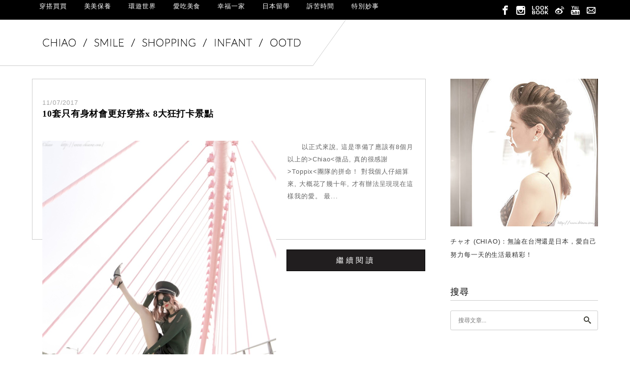

--- FILE ---
content_type: text/html; charset=UTF-8
request_url: https://www.chiaow.com/author/art-art/page/2/
body_size: 23033
content:
<!DOCTYPE html>
<!--[if IE 7 | IE 8]>
<html class="ie" lang="zh-TW">
<![endif]-->
<!--[if !(IE 7) | !(IE 8)  ]><!-->
<html lang="zh-TW" class="no-js">
<!--<![endif]-->
<head>
	<meta charset="UTF-8">
	<meta name="robots" content="all" />
	<meta name="author" content="Chiao" />
	<meta name="rating" content="general" />
	<meta name="viewport" content="width=device-width">
	<link rel="profile" href="https://gmpg.org/xfn/11">
	<link rel="alternate" title="RSS 2.0 訂閱最新文章" href="https://www.chiaow.com/feed/" />
	<link rel="pingback" href="https://www.chiaow.com/xmlrpc.php">
	<!--[if lt IE 9]>
	<script src="//html5shiv.googlecode.com/svn/trunk/html5.js"></script>
	<![endif]-->
	<meta name='robots' content='index, follow, max-image-preview:large, max-snippet:-1, max-video-preview:-1' />
	<style>img:is([sizes="auto" i], [sizes^="auto," i]) { contain-intrinsic-size: 3000px 1500px }</style>
	
	<!-- This site is optimized with the Yoast SEO plugin v26.7 - https://yoast.com/wordpress/plugins/seo/ -->
	<title>chiao, Author at Chiao - 第 2 頁，總計 51 頁</title>
	<link rel="canonical" href="https://www.chiaow.com/author/art-art/page/2/" />
	<link rel="prev" href="https://www.chiaow.com/author/art-art/" />
	<link rel="next" href="https://www.chiaow.com/author/art-art/page/3/" />
	<meta property="og:locale" content="zh_TW" />
	<meta property="og:type" content="profile" />
	<meta property="og:title" content="chiao, Author at Chiao - 第 2 頁，總計 51 頁" />
	<meta property="og:url" content="https://www.chiaow.com/author/art-art/" />
	<meta property="og:site_name" content="Chiao" />
	<meta property="og:image" content="https://secure.gravatar.com/avatar/9b818d813086e24b7c28f83ef3eb4a592ed2a711af71c3be53d4083f853ec2ea?s=500&d=mm&r=g" />
	<meta name="twitter:card" content="summary_large_image" />
	<script type="application/ld+json" class="yoast-schema-graph">{"@context":"https://schema.org","@graph":[{"@type":"ProfilePage","@id":"https://www.chiaow.com/author/art-art/","url":"https://www.chiaow.com/author/art-art/page/2/","name":"chiao, Author at Chiao - 第 2 頁，總計 51 頁","isPartOf":{"@id":"https://www.chiaow.com/#website"},"breadcrumb":{"@id":"https://www.chiaow.com/author/art-art/page/2/#breadcrumb"},"inLanguage":"zh-TW","potentialAction":[{"@type":"ReadAction","target":["https://www.chiaow.com/author/art-art/page/2/"]}]},{"@type":"BreadcrumbList","@id":"https://www.chiaow.com/author/art-art/page/2/#breadcrumb","itemListElement":[{"@type":"ListItem","position":1,"name":"首頁","item":"https://www.chiaow.com/"},{"@type":"ListItem","position":2,"name":"Archives for chiao"}]},{"@type":"WebSite","@id":"https://www.chiaow.com/#website","url":"https://www.chiaow.com/","name":"Chiao","description":"嗨~ Enjoy My Life","potentialAction":[{"@type":"SearchAction","target":{"@type":"EntryPoint","urlTemplate":"https://www.chiaow.com/?s={search_term_string}"},"query-input":{"@type":"PropertyValueSpecification","valueRequired":true,"valueName":"search_term_string"}}],"inLanguage":"zh-TW"},{"@type":"Person","@id":"https://www.chiaow.com/#/schema/person/57f9ae86f7c8dc32a8b52fbb4d1839d2","name":"chiao","image":{"@type":"ImageObject","inLanguage":"zh-TW","@id":"https://www.chiaow.com/#/schema/person/image/","url":"https://secure.gravatar.com/avatar/9b818d813086e24b7c28f83ef3eb4a592ed2a711af71c3be53d4083f853ec2ea?s=96&d=mm&r=g","contentUrl":"https://secure.gravatar.com/avatar/9b818d813086e24b7c28f83ef3eb4a592ed2a711af71c3be53d4083f853ec2ea?s=96&d=mm&r=g","caption":"chiao"},"description":"チャオ (CHIAO) 巧巧（或巧兒..隨便啦都可以）：人生是非黑白不清,壞人被當好人,好人被殺死,所以還是趁活著的時候好好買吧！","sameAs":["http://www.chiaow.com/","https://www.facebook.com/chiaofb/","https://www.instagram.com/chiao_w/","https://www.youtube.com/user/cjwen310"],"mainEntityOfPage":{"@id":"https://www.chiaow.com/author/art-art/"}}]}</script>
	<!-- / Yoast SEO plugin. -->


<link rel='dns-prefetch' href='//stats.wp.com' />
<link rel='dns-prefetch' href='//fonts.googleapis.com' />
<script type="text/javascript">
/* <![CDATA[ */
window._wpemojiSettings = {"baseUrl":"https:\/\/s.w.org\/images\/core\/emoji\/16.0.1\/72x72\/","ext":".png","svgUrl":"https:\/\/s.w.org\/images\/core\/emoji\/16.0.1\/svg\/","svgExt":".svg","source":{"concatemoji":"https:\/\/www.chiaow.com\/wp-includes\/js\/wp-emoji-release.min.js?ver=6.8.3"}};
/*! This file is auto-generated */
!function(s,n){var o,i,e;function c(e){try{var t={supportTests:e,timestamp:(new Date).valueOf()};sessionStorage.setItem(o,JSON.stringify(t))}catch(e){}}function p(e,t,n){e.clearRect(0,0,e.canvas.width,e.canvas.height),e.fillText(t,0,0);var t=new Uint32Array(e.getImageData(0,0,e.canvas.width,e.canvas.height).data),a=(e.clearRect(0,0,e.canvas.width,e.canvas.height),e.fillText(n,0,0),new Uint32Array(e.getImageData(0,0,e.canvas.width,e.canvas.height).data));return t.every(function(e,t){return e===a[t]})}function u(e,t){e.clearRect(0,0,e.canvas.width,e.canvas.height),e.fillText(t,0,0);for(var n=e.getImageData(16,16,1,1),a=0;a<n.data.length;a++)if(0!==n.data[a])return!1;return!0}function f(e,t,n,a){switch(t){case"flag":return n(e,"\ud83c\udff3\ufe0f\u200d\u26a7\ufe0f","\ud83c\udff3\ufe0f\u200b\u26a7\ufe0f")?!1:!n(e,"\ud83c\udde8\ud83c\uddf6","\ud83c\udde8\u200b\ud83c\uddf6")&&!n(e,"\ud83c\udff4\udb40\udc67\udb40\udc62\udb40\udc65\udb40\udc6e\udb40\udc67\udb40\udc7f","\ud83c\udff4\u200b\udb40\udc67\u200b\udb40\udc62\u200b\udb40\udc65\u200b\udb40\udc6e\u200b\udb40\udc67\u200b\udb40\udc7f");case"emoji":return!a(e,"\ud83e\udedf")}return!1}function g(e,t,n,a){var r="undefined"!=typeof WorkerGlobalScope&&self instanceof WorkerGlobalScope?new OffscreenCanvas(300,150):s.createElement("canvas"),o=r.getContext("2d",{willReadFrequently:!0}),i=(o.textBaseline="top",o.font="600 32px Arial",{});return e.forEach(function(e){i[e]=t(o,e,n,a)}),i}function t(e){var t=s.createElement("script");t.src=e,t.defer=!0,s.head.appendChild(t)}"undefined"!=typeof Promise&&(o="wpEmojiSettingsSupports",i=["flag","emoji"],n.supports={everything:!0,everythingExceptFlag:!0},e=new Promise(function(e){s.addEventListener("DOMContentLoaded",e,{once:!0})}),new Promise(function(t){var n=function(){try{var e=JSON.parse(sessionStorage.getItem(o));if("object"==typeof e&&"number"==typeof e.timestamp&&(new Date).valueOf()<e.timestamp+604800&&"object"==typeof e.supportTests)return e.supportTests}catch(e){}return null}();if(!n){if("undefined"!=typeof Worker&&"undefined"!=typeof OffscreenCanvas&&"undefined"!=typeof URL&&URL.createObjectURL&&"undefined"!=typeof Blob)try{var e="postMessage("+g.toString()+"("+[JSON.stringify(i),f.toString(),p.toString(),u.toString()].join(",")+"));",a=new Blob([e],{type:"text/javascript"}),r=new Worker(URL.createObjectURL(a),{name:"wpTestEmojiSupports"});return void(r.onmessage=function(e){c(n=e.data),r.terminate(),t(n)})}catch(e){}c(n=g(i,f,p,u))}t(n)}).then(function(e){for(var t in e)n.supports[t]=e[t],n.supports.everything=n.supports.everything&&n.supports[t],"flag"!==t&&(n.supports.everythingExceptFlag=n.supports.everythingExceptFlag&&n.supports[t]);n.supports.everythingExceptFlag=n.supports.everythingExceptFlag&&!n.supports.flag,n.DOMReady=!1,n.readyCallback=function(){n.DOMReady=!0}}).then(function(){return e}).then(function(){var e;n.supports.everything||(n.readyCallback(),(e=n.source||{}).concatemoji?t(e.concatemoji):e.wpemoji&&e.twemoji&&(t(e.twemoji),t(e.wpemoji)))}))}((window,document),window._wpemojiSettings);
/* ]]> */
</script>

<link rel='stylesheet' id='sbi_styles-css' href='https://www.chiaow.com/wp-content/plugins/instagram-feed/css/sbi-styles.min.css?ver=6.10.0' type='text/css' media='all' />
<style id='wp-emoji-styles-inline-css' type='text/css'>

	img.wp-smiley, img.emoji {
		display: inline !important;
		border: none !important;
		box-shadow: none !important;
		height: 1em !important;
		width: 1em !important;
		margin: 0 0.07em !important;
		vertical-align: -0.1em !important;
		background: none !important;
		padding: 0 !important;
	}
</style>
<link rel='stylesheet' id='wp-block-library-css' href='https://www.chiaow.com/wp-includes/css/dist/block-library/style.min.css?ver=6.8.3' type='text/css' media='all' />
<style id='classic-theme-styles-inline-css' type='text/css'>
/*! This file is auto-generated */
.wp-block-button__link{color:#fff;background-color:#32373c;border-radius:9999px;box-shadow:none;text-decoration:none;padding:calc(.667em + 2px) calc(1.333em + 2px);font-size:1.125em}.wp-block-file__button{background:#32373c;color:#fff;text-decoration:none}
</style>
<style id='achang-pencil-box-style-box-style-inline-css' type='text/css'>
.apb-highlighter-highlight{background:linear-gradient(to top,var(--apb-highlighter-color,#fff59d) 60%,transparent 60%);padding:2px 4px}.apb-highlighter-highlight,.apb-highlighter-line{border-radius:2px;-webkit-box-decoration-break:clone;box-decoration-break:clone;display:inline}.apb-highlighter-line{background:linear-gradient(transparent 40%,hsla(0,0%,100%,0) 40%,var(--apb-highlighter-color,#ccff90) 50%,transparent 70%);padding:3px 6px}.apb-underline{background:transparent;-webkit-box-decoration-break:clone;box-decoration-break:clone;display:inline;padding-bottom:2px;text-decoration:none}.apb-underline-normal{border-bottom:2px solid var(--apb-underline-color,red);padding-bottom:3px}.apb-underline-wavy{text-decoration-color:var(--apb-underline-color,red);text-decoration-line:underline;-webkit-text-decoration-skip-ink:none;text-decoration-skip-ink:none;text-decoration-style:wavy;text-decoration-thickness:2px;text-underline-offset:3px}.apb-underline-dashed{border-bottom:2px dashed var(--apb-underline-color,red);padding-bottom:3px}.apb-underline-crayon{background:linear-gradient(transparent 40%,hsla(0,0%,100%,0) 40%,var(--apb-underline-color,red) 90%,transparent 95%);border-radius:3px;padding:3px 6px;position:relative}.apb-font-size{display:inline}.apb-style-box{margin:1em 0;position:relative}.apb-style-box .apb-box-title{align-items:center;color:var(--apb-title-color,inherit);display:flex;font-size:var(--apb-title-font-size,1.2em);font-weight:700}.apb-style-box .apb-box-title .apb-title-icon{font-size:1em;margin-right:10px}.apb-style-box .apb-box-title .apb-title-text{flex-grow:1}.apb-style-box .apb-box-content>:first-child{margin-top:0}.apb-style-box .apb-box-content>:last-child{margin-bottom:0}.apb-layout-info{border-color:var(--apb-box-color,#ddd);border-radius:4px;border-style:var(--apb-border-line-style,solid);border-width:var(--apb-border-width,2px)}.apb-layout-info .apb-box-title{background-color:var(--apb-box-color,#ddd);color:var(--apb-title-color,#333);padding:10px 15px}.apb-layout-info .apb-box-content{background-color:#fff;padding:15px}.apb-layout-alert{border:1px solid transparent;border-radius:.375rem;padding:1rem}.apb-layout-alert .apb-box-content,.apb-layout-alert .apb-box-title{background:transparent;padding:0}.apb-layout-alert .apb-box-title{margin-bottom:.5rem}.apb-layout-alert.apb-alert-type-custom{background-color:var(--apb-box-color,#cfe2ff);border-color:var(--apb-border-color,#9ec5fe);border-style:var(--apb-border-line-style,solid);border-width:var(--apb-border-width,1px);color:var(--apb-title-color,#333)}.apb-layout-alert.apb-alert-type-custom .apb-box-title{color:var(--apb-title-color,#333)}.apb-layout-alert.apb-alert-type-info{background-color:#cfe2ff;border-color:#9ec5fe;color:#0a58ca}.apb-layout-alert.apb-alert-type-info .apb-box-title{color:var(--apb-title-color,#0a58ca)}.apb-layout-alert.apb-alert-type-success{background-color:#d1e7dd;border-color:#a3cfbb;color:#146c43}.apb-layout-alert.apb-alert-type-success .apb-box-title{color:var(--apb-title-color,#146c43)}.apb-layout-alert.apb-alert-type-warning{background-color:#fff3cd;border-color:#ffecb5;color:#664d03}.apb-layout-alert.apb-alert-type-warning .apb-box-title{color:var(--apb-title-color,#664d03)}.apb-layout-alert.apb-alert-type-danger{background-color:#f8d7da;border-color:#f1aeb5;color:#842029}.apb-layout-alert.apb-alert-type-danger .apb-box-title{color:var(--apb-title-color,#842029)}.apb-layout-morandi-alert{background-color:var(--apb-box-color,#f7f4eb);border:1px solid var(--apb-box-color,#f7f4eb);border-left:var(--apb-border-width,4px) solid var(--apb-border-color,#d9d2c6);border-radius:.375rem;box-shadow:0 1px 2px 0 rgba(0,0,0,.05);padding:1rem}.apb-layout-morandi-alert .apb-box-title{background:transparent;color:var(--apb-title-color,#2d3748);font-size:var(--apb-title-font-size,1em);font-weight:700;margin-bottom:.25rem;padding:0}.apb-layout-morandi-alert .apb-box-content{background:transparent;color:#4a5568;padding:0}.apb-layout-centered-title{background-color:#fff;border-color:var(--apb-box-color,#ddd);border-radius:4px;border-style:var(--apb-border-line-style,solid);border-width:var(--apb-border-width,2px);margin-top:1.5em;padding:25px 15px 15px;position:relative}.apb-layout-centered-title .apb-box-title{background:var(--apb-title-bg-color,#fff);color:var(--apb-title-color,var(--apb-box-color,#333));left:20px;padding:0 10px;position:absolute;top:-.8em}.apb-layout-centered-title .apb-box-content{background:transparent;padding:0}.wp-block-achang-pencil-box-code-box{border-radius:8px;box-shadow:0 2px 8px rgba(0,0,0,.1);font-family:Consolas,Monaco,Courier New,monospace;margin:1.5em 0;overflow:hidden;position:relative}.wp-block-achang-pencil-box-code-box .apb-code-box-header{align-items:center;border-bottom:1px solid;display:flex;font-size:13px;font-weight:500;justify-content:space-between;padding:12px 16px;position:relative}.wp-block-achang-pencil-box-code-box .apb-code-box-header .apb-code-language{font-family:-apple-system,BlinkMacSystemFont,Segoe UI,Roboto,sans-serif}.wp-block-achang-pencil-box-code-box .apb-code-content-wrapper{background:transparent;display:flex;max-height:500px;overflow:hidden;position:relative}.wp-block-achang-pencil-box-code-box .apb-line-numbers{border-right:1px solid;flex-shrink:0;font-size:14px;line-height:1.5;min-width:50px;overflow-y:auto;padding:16px 8px;text-align:right;-webkit-user-select:none;-moz-user-select:none;user-select:none;-ms-overflow-style:none;position:relative;scrollbar-width:none;z-index:1}.wp-block-achang-pencil-box-code-box .apb-line-numbers::-webkit-scrollbar{display:none}.wp-block-achang-pencil-box-code-box .apb-line-numbers .apb-line-number{display:block;line-height:1.5;white-space:nowrap}.wp-block-achang-pencil-box-code-box .apb-code-box-content{background:transparent;flex:1;font-size:14px;line-height:1.5;margin:0;min-width:0;overflow:auto;padding:16px;position:relative;white-space:pre!important;z-index:0}.wp-block-achang-pencil-box-code-box .apb-code-box-content code{background:transparent;border:none;display:block;font-family:inherit;font-size:inherit;line-height:inherit;margin:0;overflow-wrap:normal!important;padding:0;white-space:pre!important;word-break:normal!important}.wp-block-achang-pencil-box-code-box .apb-code-box-content code .token{display:inline}.wp-block-achang-pencil-box-code-box .apb-copy-button{background:transparent;border:1px solid;border-radius:4px;cursor:pointer;font-family:-apple-system,BlinkMacSystemFont,Segoe UI,Roboto,sans-serif;font-size:12px;padding:6px 12px;transition:all .2s ease}.wp-block-achang-pencil-box-code-box .apb-copy-button:hover{opacity:.8}.wp-block-achang-pencil-box-code-box .apb-copy-button:active{transform:scale(.95)}.wp-block-achang-pencil-box-code-box .apb-copy-button.apb-copy-success{animation:copySuccess .6s ease;background-color:#d4edda!important;border-color:#28a745!important;color:#155724!important}.wp-block-achang-pencil-box-code-box .apb-copy-button.apb-copy-error{animation:copyError .6s ease;background-color:#f8d7da!important;border-color:#dc3545!important;color:#721c24!important}.wp-block-achang-pencil-box-code-box .apb-copy-button-standalone{position:absolute;right:12px;top:12px;z-index:1}.apb-code-style-style-1{background:#f8f9fa;border:1px solid #e9ecef}.apb-code-style-style-1 .apb-code-box-header{background:#fff;border-bottom-color:#dee2e6;color:#495057}.apb-code-style-style-1 .apb-line-numbers{background:#f1f3f4;border-right-color:#dee2e6;color:#6c757d}.apb-code-style-style-1 .apb-code-box-content{background:#fff;color:#212529;text-shadow:none}.apb-code-style-style-1 .apb-code-box-content code[class*=language-]{text-shadow:none}.apb-code-style-style-1 .apb-copy-button{background:hsla(0,0%,100%,.8);border-color:#6c757d;color:#495057}.apb-code-style-style-1 .apb-copy-button:hover{background:#f8f9fa;border-color:#495057}.apb-code-style-style-1 .apb-copy-button.apb-copy-success{background:#d4edda;border-color:#28a745;color:#155724}.apb-code-style-style-1 .apb-copy-button.apb-copy-error{background:#f8d7da;border-color:#dc3545;color:#721c24}.apb-code-style-style-1 code .token.cdata,.apb-code-style-style-1 code .token.comment,.apb-code-style-style-1 code .token.doctype,.apb-code-style-style-1 code .token.prolog{color:#5a6b73}.apb-code-style-style-1 code .token.punctuation{color:#666}.apb-code-style-style-1 code .token.boolean,.apb-code-style-style-1 code .token.constant,.apb-code-style-style-1 code .token.deleted,.apb-code-style-style-1 code .token.number,.apb-code-style-style-1 code .token.property,.apb-code-style-style-1 code .token.symbol,.apb-code-style-style-1 code .token.tag{color:#d73a49}.apb-code-style-style-1 code .token.attr-name,.apb-code-style-style-1 code .token.builtin,.apb-code-style-style-1 code .token.char,.apb-code-style-style-1 code .token.inserted,.apb-code-style-style-1 code .token.selector,.apb-code-style-style-1 code .token.string{color:#22863a}.apb-code-style-style-1 code .token.entity,.apb-code-style-style-1 code .token.operator,.apb-code-style-style-1 code .token.url{color:#6f42c1}.apb-code-style-style-1 code .token.atrule,.apb-code-style-style-1 code .token.attr-value,.apb-code-style-style-1 code .token.keyword{color:#005cc5}.apb-code-style-style-1 code .token.class-name,.apb-code-style-style-1 code .token.function{color:#6f42c1}.apb-code-style-style-1 code .token.important,.apb-code-style-style-1 code .token.regex,.apb-code-style-style-1 code .token.variable{color:#e36209}.apb-code-style-style-2{background:#1e1e1e;border:1px solid #333}.apb-code-style-style-2 .apb-code-box-header{background:#2d2d30;border-bottom-color:#3e3e42;color:#ccc}.apb-code-style-style-2 .apb-line-numbers{background:#252526;border-right-color:#3e3e42;color:#858585}.apb-code-style-style-2 .apb-code-box-content{background:#1e1e1e;color:#f0f0f0}.apb-code-style-style-2 .apb-copy-button{background:rgba(45,45,48,.8);border-color:#6c6c6c;color:#ccc}.apb-code-style-style-2 .apb-copy-button:hover{background:#3e3e42;border-color:#ccc}.apb-code-style-style-2 .apb-copy-button.apb-copy-success{background:#0e5132;border-color:#28a745;color:#d4edda}.apb-code-style-style-2 .apb-copy-button.apb-copy-error{background:#58151c;border-color:#dc3545;color:#f8d7da}.apb-code-style-style-2 code .token.cdata,.apb-code-style-style-2 code .token.comment,.apb-code-style-style-2 code .token.doctype,.apb-code-style-style-2 code .token.prolog{color:#6a9955}.apb-code-style-style-2 code .token.punctuation{color:#d4d4d4}.apb-code-style-style-2 code .token.boolean,.apb-code-style-style-2 code .token.constant,.apb-code-style-style-2 code .token.deleted,.apb-code-style-style-2 code .token.number,.apb-code-style-style-2 code .token.property,.apb-code-style-style-2 code .token.symbol,.apb-code-style-style-2 code .token.tag{color:#b5cea8}.apb-code-style-style-2 code .token.attr-name,.apb-code-style-style-2 code .token.builtin,.apb-code-style-style-2 code .token.char,.apb-code-style-style-2 code .token.inserted,.apb-code-style-style-2 code .token.selector,.apb-code-style-style-2 code .token.string{color:#ce9178}.apb-code-style-style-2 code .token.entity,.apb-code-style-style-2 code .token.operator,.apb-code-style-style-2 code .token.url{color:#d4d4d4}.apb-code-style-style-2 code .token.atrule,.apb-code-style-style-2 code .token.attr-value,.apb-code-style-style-2 code .token.keyword{color:#569cd6}.apb-code-style-style-2 code .token.class-name,.apb-code-style-style-2 code .token.function{color:#dcdcaa}.apb-code-style-style-2 code .token.important,.apb-code-style-style-2 code .token.regex,.apb-code-style-style-2 code .token.variable{color:#ff8c00}@keyframes copySuccess{0%{transform:scale(1)}50%{background-color:#28a745;color:#fff;transform:scale(1.1)}to{transform:scale(1)}}@keyframes copyError{0%{transform:translateX(0)}25%{transform:translateX(-5px)}75%{transform:translateX(5px)}to{transform:translateX(0)}}@media(max-width:768px){.wp-block-achang-pencil-box-code-box .apb-code-box-header{font-size:12px;padding:10px 12px}.wp-block-achang-pencil-box-code-box .apb-line-numbers{font-size:11px;min-width:35px;padding:12px 6px}.wp-block-achang-pencil-box-code-box .apb-code-box-content{font-size:13px;padding:12px}.wp-block-achang-pencil-box-code-box .apb-copy-button{font-size:11px;padding:4px 8px}}@media print{.wp-block-achang-pencil-box-code-box{border:1px solid #000;box-shadow:none}.wp-block-achang-pencil-box-code-box .apb-copy-button{display:none}.wp-block-achang-pencil-box-code-box .apb-code-content-wrapper{max-height:none;overflow:visible}}

</style>
<link rel='stylesheet' id='mediaelement-css' href='https://www.chiaow.com/wp-includes/js/mediaelement/mediaelementplayer-legacy.min.css?ver=4.2.17' type='text/css' media='all' />
<link rel='stylesheet' id='wp-mediaelement-css' href='https://www.chiaow.com/wp-includes/js/mediaelement/wp-mediaelement.min.css?ver=6.8.3' type='text/css' media='all' />
<style id='jetpack-sharing-buttons-style-inline-css' type='text/css'>
.jetpack-sharing-buttons__services-list{display:flex;flex-direction:row;flex-wrap:wrap;gap:0;list-style-type:none;margin:5px;padding:0}.jetpack-sharing-buttons__services-list.has-small-icon-size{font-size:12px}.jetpack-sharing-buttons__services-list.has-normal-icon-size{font-size:16px}.jetpack-sharing-buttons__services-list.has-large-icon-size{font-size:24px}.jetpack-sharing-buttons__services-list.has-huge-icon-size{font-size:36px}@media print{.jetpack-sharing-buttons__services-list{display:none!important}}.editor-styles-wrapper .wp-block-jetpack-sharing-buttons{gap:0;padding-inline-start:0}ul.jetpack-sharing-buttons__services-list.has-background{padding:1.25em 2.375em}
</style>
<style id='global-styles-inline-css' type='text/css'>
:root{--wp--preset--aspect-ratio--square: 1;--wp--preset--aspect-ratio--4-3: 4/3;--wp--preset--aspect-ratio--3-4: 3/4;--wp--preset--aspect-ratio--3-2: 3/2;--wp--preset--aspect-ratio--2-3: 2/3;--wp--preset--aspect-ratio--16-9: 16/9;--wp--preset--aspect-ratio--9-16: 9/16;--wp--preset--color--black: #000000;--wp--preset--color--cyan-bluish-gray: #abb8c3;--wp--preset--color--white: #ffffff;--wp--preset--color--pale-pink: #f78da7;--wp--preset--color--vivid-red: #cf2e2e;--wp--preset--color--luminous-vivid-orange: #ff6900;--wp--preset--color--luminous-vivid-amber: #fcb900;--wp--preset--color--light-green-cyan: #7bdcb5;--wp--preset--color--vivid-green-cyan: #00d084;--wp--preset--color--pale-cyan-blue: #8ed1fc;--wp--preset--color--vivid-cyan-blue: #0693e3;--wp--preset--color--vivid-purple: #9b51e0;--wp--preset--gradient--vivid-cyan-blue-to-vivid-purple: linear-gradient(135deg,rgba(6,147,227,1) 0%,rgb(155,81,224) 100%);--wp--preset--gradient--light-green-cyan-to-vivid-green-cyan: linear-gradient(135deg,rgb(122,220,180) 0%,rgb(0,208,130) 100%);--wp--preset--gradient--luminous-vivid-amber-to-luminous-vivid-orange: linear-gradient(135deg,rgba(252,185,0,1) 0%,rgba(255,105,0,1) 100%);--wp--preset--gradient--luminous-vivid-orange-to-vivid-red: linear-gradient(135deg,rgba(255,105,0,1) 0%,rgb(207,46,46) 100%);--wp--preset--gradient--very-light-gray-to-cyan-bluish-gray: linear-gradient(135deg,rgb(238,238,238) 0%,rgb(169,184,195) 100%);--wp--preset--gradient--cool-to-warm-spectrum: linear-gradient(135deg,rgb(74,234,220) 0%,rgb(151,120,209) 20%,rgb(207,42,186) 40%,rgb(238,44,130) 60%,rgb(251,105,98) 80%,rgb(254,248,76) 100%);--wp--preset--gradient--blush-light-purple: linear-gradient(135deg,rgb(255,206,236) 0%,rgb(152,150,240) 100%);--wp--preset--gradient--blush-bordeaux: linear-gradient(135deg,rgb(254,205,165) 0%,rgb(254,45,45) 50%,rgb(107,0,62) 100%);--wp--preset--gradient--luminous-dusk: linear-gradient(135deg,rgb(255,203,112) 0%,rgb(199,81,192) 50%,rgb(65,88,208) 100%);--wp--preset--gradient--pale-ocean: linear-gradient(135deg,rgb(255,245,203) 0%,rgb(182,227,212) 50%,rgb(51,167,181) 100%);--wp--preset--gradient--electric-grass: linear-gradient(135deg,rgb(202,248,128) 0%,rgb(113,206,126) 100%);--wp--preset--gradient--midnight: linear-gradient(135deg,rgb(2,3,129) 0%,rgb(40,116,252) 100%);--wp--preset--font-size--small: 13px;--wp--preset--font-size--medium: 20px;--wp--preset--font-size--large: 36px;--wp--preset--font-size--x-large: 42px;--wp--preset--spacing--20: 0.44rem;--wp--preset--spacing--30: 0.67rem;--wp--preset--spacing--40: 1rem;--wp--preset--spacing--50: 1.5rem;--wp--preset--spacing--60: 2.25rem;--wp--preset--spacing--70: 3.38rem;--wp--preset--spacing--80: 5.06rem;--wp--preset--shadow--natural: 6px 6px 9px rgba(0, 0, 0, 0.2);--wp--preset--shadow--deep: 12px 12px 50px rgba(0, 0, 0, 0.4);--wp--preset--shadow--sharp: 6px 6px 0px rgba(0, 0, 0, 0.2);--wp--preset--shadow--outlined: 6px 6px 0px -3px rgba(255, 255, 255, 1), 6px 6px rgba(0, 0, 0, 1);--wp--preset--shadow--crisp: 6px 6px 0px rgba(0, 0, 0, 1);}:where(.is-layout-flex){gap: 0.5em;}:where(.is-layout-grid){gap: 0.5em;}body .is-layout-flex{display: flex;}.is-layout-flex{flex-wrap: wrap;align-items: center;}.is-layout-flex > :is(*, div){margin: 0;}body .is-layout-grid{display: grid;}.is-layout-grid > :is(*, div){margin: 0;}:where(.wp-block-columns.is-layout-flex){gap: 2em;}:where(.wp-block-columns.is-layout-grid){gap: 2em;}:where(.wp-block-post-template.is-layout-flex){gap: 1.25em;}:where(.wp-block-post-template.is-layout-grid){gap: 1.25em;}.has-black-color{color: var(--wp--preset--color--black) !important;}.has-cyan-bluish-gray-color{color: var(--wp--preset--color--cyan-bluish-gray) !important;}.has-white-color{color: var(--wp--preset--color--white) !important;}.has-pale-pink-color{color: var(--wp--preset--color--pale-pink) !important;}.has-vivid-red-color{color: var(--wp--preset--color--vivid-red) !important;}.has-luminous-vivid-orange-color{color: var(--wp--preset--color--luminous-vivid-orange) !important;}.has-luminous-vivid-amber-color{color: var(--wp--preset--color--luminous-vivid-amber) !important;}.has-light-green-cyan-color{color: var(--wp--preset--color--light-green-cyan) !important;}.has-vivid-green-cyan-color{color: var(--wp--preset--color--vivid-green-cyan) !important;}.has-pale-cyan-blue-color{color: var(--wp--preset--color--pale-cyan-blue) !important;}.has-vivid-cyan-blue-color{color: var(--wp--preset--color--vivid-cyan-blue) !important;}.has-vivid-purple-color{color: var(--wp--preset--color--vivid-purple) !important;}.has-black-background-color{background-color: var(--wp--preset--color--black) !important;}.has-cyan-bluish-gray-background-color{background-color: var(--wp--preset--color--cyan-bluish-gray) !important;}.has-white-background-color{background-color: var(--wp--preset--color--white) !important;}.has-pale-pink-background-color{background-color: var(--wp--preset--color--pale-pink) !important;}.has-vivid-red-background-color{background-color: var(--wp--preset--color--vivid-red) !important;}.has-luminous-vivid-orange-background-color{background-color: var(--wp--preset--color--luminous-vivid-orange) !important;}.has-luminous-vivid-amber-background-color{background-color: var(--wp--preset--color--luminous-vivid-amber) !important;}.has-light-green-cyan-background-color{background-color: var(--wp--preset--color--light-green-cyan) !important;}.has-vivid-green-cyan-background-color{background-color: var(--wp--preset--color--vivid-green-cyan) !important;}.has-pale-cyan-blue-background-color{background-color: var(--wp--preset--color--pale-cyan-blue) !important;}.has-vivid-cyan-blue-background-color{background-color: var(--wp--preset--color--vivid-cyan-blue) !important;}.has-vivid-purple-background-color{background-color: var(--wp--preset--color--vivid-purple) !important;}.has-black-border-color{border-color: var(--wp--preset--color--black) !important;}.has-cyan-bluish-gray-border-color{border-color: var(--wp--preset--color--cyan-bluish-gray) !important;}.has-white-border-color{border-color: var(--wp--preset--color--white) !important;}.has-pale-pink-border-color{border-color: var(--wp--preset--color--pale-pink) !important;}.has-vivid-red-border-color{border-color: var(--wp--preset--color--vivid-red) !important;}.has-luminous-vivid-orange-border-color{border-color: var(--wp--preset--color--luminous-vivid-orange) !important;}.has-luminous-vivid-amber-border-color{border-color: var(--wp--preset--color--luminous-vivid-amber) !important;}.has-light-green-cyan-border-color{border-color: var(--wp--preset--color--light-green-cyan) !important;}.has-vivid-green-cyan-border-color{border-color: var(--wp--preset--color--vivid-green-cyan) !important;}.has-pale-cyan-blue-border-color{border-color: var(--wp--preset--color--pale-cyan-blue) !important;}.has-vivid-cyan-blue-border-color{border-color: var(--wp--preset--color--vivid-cyan-blue) !important;}.has-vivid-purple-border-color{border-color: var(--wp--preset--color--vivid-purple) !important;}.has-vivid-cyan-blue-to-vivid-purple-gradient-background{background: var(--wp--preset--gradient--vivid-cyan-blue-to-vivid-purple) !important;}.has-light-green-cyan-to-vivid-green-cyan-gradient-background{background: var(--wp--preset--gradient--light-green-cyan-to-vivid-green-cyan) !important;}.has-luminous-vivid-amber-to-luminous-vivid-orange-gradient-background{background: var(--wp--preset--gradient--luminous-vivid-amber-to-luminous-vivid-orange) !important;}.has-luminous-vivid-orange-to-vivid-red-gradient-background{background: var(--wp--preset--gradient--luminous-vivid-orange-to-vivid-red) !important;}.has-very-light-gray-to-cyan-bluish-gray-gradient-background{background: var(--wp--preset--gradient--very-light-gray-to-cyan-bluish-gray) !important;}.has-cool-to-warm-spectrum-gradient-background{background: var(--wp--preset--gradient--cool-to-warm-spectrum) !important;}.has-blush-light-purple-gradient-background{background: var(--wp--preset--gradient--blush-light-purple) !important;}.has-blush-bordeaux-gradient-background{background: var(--wp--preset--gradient--blush-bordeaux) !important;}.has-luminous-dusk-gradient-background{background: var(--wp--preset--gradient--luminous-dusk) !important;}.has-pale-ocean-gradient-background{background: var(--wp--preset--gradient--pale-ocean) !important;}.has-electric-grass-gradient-background{background: var(--wp--preset--gradient--electric-grass) !important;}.has-midnight-gradient-background{background: var(--wp--preset--gradient--midnight) !important;}.has-small-font-size{font-size: var(--wp--preset--font-size--small) !important;}.has-medium-font-size{font-size: var(--wp--preset--font-size--medium) !important;}.has-large-font-size{font-size: var(--wp--preset--font-size--large) !important;}.has-x-large-font-size{font-size: var(--wp--preset--font-size--x-large) !important;}
:where(.wp-block-post-template.is-layout-flex){gap: 1.25em;}:where(.wp-block-post-template.is-layout-grid){gap: 1.25em;}
:where(.wp-block-columns.is-layout-flex){gap: 2em;}:where(.wp-block-columns.is-layout-grid){gap: 2em;}
:root :where(.wp-block-pullquote){font-size: 1.5em;line-height: 1.6;}
</style>
<link rel='stylesheet' id='achang-pencil-box-css' href='https://www.chiaow.com/wp-content/plugins/achang-pencil-box/public/css/achang-pencil-box-public.css?ver=1.9.3.1762413176.1.0.1' type='text/css' media='all' />
<link rel='stylesheet' id='googleFonts-css' href='//fonts.googleapis.com/css?family=Lato%3A100%7CLora&#038;ver=6.8.3' type='text/css' media='all' />
<link rel='stylesheet' id='achang-icon-css' href='https://www.chiaow.com/wp-content/themes/achang-chiao2016/img/icon-font/style.css?ver=6.8.3' type='text/css' media='all' />
<link rel='stylesheet' id='achang-style-css' href='https://www.chiaow.com/wp-content/themes/achang-chiao2016/style.css?ver=6.8.3' type='text/css' media='all' />
<link rel='stylesheet' id='achang-uv-init-css' href='https://www.chiaow.com/wp-content/plugins/achangJetPackPostUniqueVisitor/assets/stylesheet.css?ver=2.6.9' type='text/css' media='all' />
<link rel='stylesheet' id='achang-jvc-init-css' href='https://www.chiaow.com/wp-content/plugins/achangJetPackVirtualCounter/assets/minify/stylesheet.min.css?ver=2.8.3' type='text/css' media='all' />
<script type="text/javascript" src="https://www.chiaow.com/wp-includes/js/jquery/jquery.min.js?ver=3.7.1" id="jquery-core-js"></script>
<script type="text/javascript" src="https://www.chiaow.com/wp-includes/js/jquery/jquery-migrate.min.js?ver=3.4.1" id="jquery-migrate-js"></script>
<script type="text/javascript" id="wk-tag-manager-script-js-after">
/* <![CDATA[ */
function shouldTrack(){
var trackLoggedIn = true;
var loggedIn = false;
if(!loggedIn){
return true;
} else if( trackLoggedIn ) {
return true;
}
return false;
}
function hasWKGoogleAnalyticsCookie() {
return (new RegExp('wp_wk_ga_untrack_' + document.location.hostname)).test(document.cookie);
}
if (!hasWKGoogleAnalyticsCookie() && shouldTrack()) {
//Google Tag Manager
(function (w, d, s, l, i) {
w[l] = w[l] || [];
w[l].push({
'gtm.start':
new Date().getTime(), event: 'gtm.js'
});
var f = d.getElementsByTagName(s)[0],
j = d.createElement(s), dl = l != 'dataLayer' ? '&l=' + l : '';
j.async = true;
j.src =
'https://www.googletagmanager.com/gtm.js?id=' + i + dl;
f.parentNode.insertBefore(j, f);
})(window, document, 'script', 'dataLayer', 'GTM-WJKXW64');
}
/* ]]> */
</script>
<script type="text/javascript" src="https://www.chiaow.com/wp-content/themes/achang-chiao2016/inc/js/achang.custom.js?ver=6.8.3" id="achang-custom-js"></script>
<script type="text/javascript" id="achang-jvc-init-js-extra">
/* <![CDATA[ */
var jvc_init_params = {"ajaxurl":"https:\/\/www.chiaow.com\/wp-admin\/admin-ajax.php?action=achang_jvc","widget_id":"achang_jetpack_virtual_counter-2","count_text":"\u7d71\u8a08\u4e2d...","security":"285ed8b50e"};
/* ]]> */
</script>
<script type="text/javascript" src="https://www.chiaow.com/wp-content/plugins/achangJetPackVirtualCounter/assets/minify/init.min.js?ver=2.8.3" id="achang-jvc-init-js"></script>
<link rel="https://api.w.org/" href="https://www.chiaow.com/wp-json/" /><link rel="alternate" title="JSON" type="application/json" href="https://www.chiaow.com/wp-json/wp/v2/users/2" /><meta name="generator" content="WordPress 6.8.3" />
	<style>img#wpstats{display:none}</style>
		
<meta property="fb:app_id" content="168069930068171"/><link rel="Shortcut Icon" href="https://chiaow.com/wp-content/uploads/20160429190254_22.ico" /></head>
<body class="archive paged author author-art-art author-2 paged-2 author-paged-2 wp-theme-achang-chiao2016">

	<div class="sticky-menu">
		<div id="achang-menu">
			<nav id="access" role="navigation">
				<header><h3 class="assistive-text">Main Menu</h3></header>
				<ul id="achang_menu_wrap" class="menu"><li id="menu-item-12277" class="menu-item menu-item-type-taxonomy menu-item-object-category menu-item-has-children menu-item-12277"><a href="https://www.chiaow.com/category/look-buy/">穿搭買買</a>
<ul class="sub-menu">
	<li id="menu-item-12282" class="menu-item menu-item-type-taxonomy menu-item-object-category menu-item-12282"><a href="https://www.chiaow.com/category/look-buy/fashion-look/">衣服穿搭</a></li>
	<li id="menu-item-12278" class="menu-item menu-item-type-taxonomy menu-item-object-category menu-item-12278"><a href="https://www.chiaow.com/category/look-buy/bikini-underwear-look/">內衣泳衣穿搭</a></li>
	<li id="menu-item-12280" class="menu-item menu-item-type-taxonomy menu-item-object-category menu-item-12280"><a href="https://www.chiaow.com/category/look-buy/cap-bags-shoes-fashion-look/">帽子.包包.鞋子穿搭</a></li>
	<li id="menu-item-12279" class="menu-item menu-item-type-taxonomy menu-item-object-category menu-item-12279"><a href="https://www.chiaow.com/category/look-buy/accessories-fashion/">小飾品配件穿搭</a></li>
	<li id="menu-item-12281" class="menu-item menu-item-type-taxonomy menu-item-object-category menu-item-12281"><a href="https://www.chiaow.com/category/look-buy/shopping/">戰利品大買</a></li>
</ul>
</li>
<li id="menu-item-12283" class="menu-item menu-item-type-taxonomy menu-item-object-category menu-item-has-children menu-item-12283"><a href="https://www.chiaow.com/category/pretty/">美美保養</a>
<ul class="sub-menu">
	<li id="menu-item-12289" class="menu-item menu-item-type-taxonomy menu-item-object-category menu-item-12289"><a href="https://www.chiaow.com/category/pretty/chiao-hairstyle/">髮型</a></li>
	<li id="menu-item-12285" class="menu-item menu-item-type-taxonomy menu-item-object-category menu-item-12285"><a href="https://www.chiaow.com/category/pretty/maintenance-face/">臉部保養</a></li>
	<li id="menu-item-12286" class="menu-item menu-item-type-taxonomy menu-item-object-category menu-item-12286"><a href="https://www.chiaow.com/category/pretty/makeup/">臉部彩妝</a></li>
	<li id="menu-item-12287" class="menu-item menu-item-type-taxonomy menu-item-object-category menu-item-12287"><a href="https://www.chiaow.com/category/pretty/chiao-body/">身體保養</a></li>
	<li id="menu-item-12288" class="menu-item menu-item-type-taxonomy menu-item-object-category menu-item-12288"><a href="https://www.chiaow.com/category/pretty/chiao-transform/">醫美體驗</a></li>
	<li id="menu-item-12284" class="menu-item menu-item-type-taxonomy menu-item-object-category menu-item-12284"><a href="https://www.chiaow.com/category/pretty/nail/">指尖浪漫</a></li>
</ul>
</li>
<li id="menu-item-12290" class="menu-item menu-item-type-taxonomy menu-item-object-category menu-item-has-children menu-item-12290"><a href="https://www.chiaow.com/category/fare/">環遊世界</a>
<ul class="sub-menu">
	<li id="menu-item-12295" class="menu-item menu-item-type-taxonomy menu-item-object-category menu-item-12295"><a href="https://www.chiaow.com/category/fare/japan-travel/">日本</a></li>
	<li id="menu-item-12298" class="menu-item menu-item-type-taxonomy menu-item-object-category menu-item-12298"><a href="https://www.chiaow.com/category/fare/california-travel/">美國西岸</a></li>
	<li id="menu-item-12292" class="menu-item menu-item-type-taxonomy menu-item-object-category menu-item-12292"><a href="https://www.chiaow.com/category/fare/canada/">加拿大</a></li>
	<li id="menu-item-12293" class="menu-item menu-item-type-taxonomy menu-item-object-category menu-item-12293"><a href="https://www.chiaow.com/category/fare/taiwan-travel/">台灣</a></li>
	<li id="menu-item-12294" class="menu-item menu-item-type-taxonomy menu-item-object-category menu-item-12294"><a href="https://www.chiaow.com/category/fare/singapore-tourism/">新加坡</a></li>
	<li id="menu-item-12296" class="menu-item menu-item-type-taxonomy menu-item-object-category menu-item-12296"><a href="https://www.chiaow.com/category/fare/thailand-tourism/">泰國</a></li>
	<li id="menu-item-12297" class="menu-item menu-item-type-taxonomy menu-item-object-category menu-item-12297"><a href="https://www.chiaow.com/category/fare/macau-fare/">澳門</a></li>
	<li id="menu-item-12291" class="menu-item menu-item-type-taxonomy menu-item-object-category menu-item-12291"><a href="https://www.chiaow.com/category/fare/china/">中國</a></li>
	<li id="menu-item-12299" class="menu-item menu-item-type-taxonomy menu-item-object-category menu-item-12299"><a href="https://www.chiaow.com/category/fare/hong-kong-area/">香港</a></li>
</ul>
</li>
<li id="menu-item-12300" class="menu-item menu-item-type-taxonomy menu-item-object-category menu-item-has-children menu-item-12300"><a href="https://www.chiaow.com/category/delicious/">愛吃美食</a>
<ul class="sub-menu">
	<li id="menu-item-12303" class="menu-item menu-item-type-taxonomy menu-item-object-category menu-item-12303"><a href="https://www.chiaow.com/category/delicious/taiwan-delicious/">台灣偏愛的</a></li>
	<li id="menu-item-12305" class="menu-item menu-item-type-taxonomy menu-item-object-category menu-item-12305"><a href="https://www.chiaow.com/category/delicious/japan-delicious/">日本當地料理</a></li>
	<li id="menu-item-12301" class="menu-item menu-item-type-taxonomy menu-item-object-category menu-item-12301"><a href="https://www.chiaow.com/category/delicious/california-delicious/">加州的厲害美食</a></li>
	<li id="menu-item-12308" class="menu-item menu-item-type-taxonomy menu-item-object-category menu-item-12308"><a href="https://www.chiaow.com/category/delicious/west-coast-usa/">美國西岸超美味</a></li>
	<li id="menu-item-12302" class="menu-item menu-item-type-taxonomy menu-item-object-category menu-item-12302"><a href="https://www.chiaow.com/category/delicious/canadian-cuisine/">加拿大的正點吃吃喝喝</a></li>
	<li id="menu-item-12304" class="menu-item menu-item-type-taxonomy menu-item-object-category menu-item-12304"><a href="https://www.chiaow.com/category/delicious/singapore-delicious/">新加坡好吃的</a></li>
	<li id="menu-item-12306" class="menu-item menu-item-type-taxonomy menu-item-object-category menu-item-12306"><a href="https://www.chiaow.com/category/delicious/thailand-delicious/">泰國好好吃</a></li>
	<li id="menu-item-12307" class="menu-item menu-item-type-taxonomy menu-item-object-category menu-item-12307"><a href="https://www.chiaow.com/category/delicious/macau-delicious/">澳門</a></li>
</ul>
</li>
<li id="menu-item-12309" class="menu-item menu-item-type-taxonomy menu-item-object-category menu-item-12309"><a href="https://www.chiaow.com/category/family/">幸福一家</a></li>
<li id="menu-item-12310" class="menu-item menu-item-type-taxonomy menu-item-object-category menu-item-12310"><a href="https://www.chiaow.com/category/jp-study-abroad/">日本留學</a></li>
<li id="menu-item-12311" class="menu-item menu-item-type-taxonomy menu-item-object-category menu-item-12311"><a href="https://www.chiaow.com/category/mood/">訴苦時間</a></li>
<li id="menu-item-12312" class="menu-item menu-item-type-taxonomy menu-item-object-category menu-item-12312"><a href="https://www.chiaow.com/category/special/">特別妙事</a></li>
</ul>			</nav>
			<div class="socials">
								<a rel="nofollow" href="https://www.facebook.com/chiaofb" title="Facebook" target="_blank"><span class="icon-facebook"></span></a>				<a rel="nofollow" href="https://www.instagram.com/chiao_w/" title="Instagram" target="_blank"><span class="icon-instagram"></span></a>				<a rel="nofollow" href="http://lookbook.nu/chiao" title="LookBook" target="_blank"><span class="lb"></span></a>				<a rel="nofollow" href="http://www.weibo.com/chiao310" title="Weibo" target="_blank"><span class="icon-sina-weibo"></span></a>				<a rel="nofollow" href="https://www.youtube.com/user/cjwen310" title="Youtube" target="_blank"><span class="icon-youtube"></span></a>				<a rel="nofollow" href="http://pic.sopili.net/lnk/*http://tw.piliapp.com/email-html/show/?text=chiaoscloset%40gmail.com" title="Email" target="_blank"><span class="icon-mail"></span></span></a>			</div>
		</div>
	</div>
	<div class="header-wrapper not-front">
		<header id="header">
			<div id="webname">
				<h1><a id="logo" title="Chiao" href="https://www.chiaow.com">Chiao</a></h1>
				<span class="arrow"></span>
			</div>
		</header>
			</div>
	<div id="content" class="not-front">
<div id="main" role="main">
	<section id="page-archive" class="page-main">
		<header>
			<h1 class="assistive-text">
									  art.art							</h1>
		</header>
		<div class="loop-blog-post">
		<article id="post-20704" role="article" class="blog-post">
	<div class="inner">
		<header>
			<time datetime="2017-11-07T14:23:39+08:00" data-updated="true" >
				<span class="post-date">11/07/2017</span>
			</time>
			<h1><a href="https://www.chiaow.com/toppix201710/" title="閱讀：10套只有身材會更好穿搭x 8大狂打卡景點" rel="bookmark">10套只有身材會更好穿搭x 8大狂打卡景點</a></h1>
		</header>
		<div class="desc">
			<figure>
				<a href="https://www.chiaow.com/toppix201710/" title="閱讀：10套只有身材會更好穿搭x 8大狂打卡景點" rel="bookmark"><img src="https://i2.wp.com/chiaow.com/wp-content/uploads/20171106041639_47.jpg?w=475&quality=100" alt="10套只有身材會更好穿搭x 8大狂打卡景點" title="10套只有身材會更好穿搭x 8大狂打卡景點" /></a>
			</figure>
			<div class="inner-desc">
				&nbsp; &nbsp; &nbsp; 以正式來說, 這是準備了應該有8個月以上的&gt;Chiao&lt;微品, 真的很感謝&gt;Toppix&lt;團隊的拼命！ 對我個人仔細算來, 大概花了幾十年, 才有辦法呈現現在這樣我的愛。 最...				<div class="share-button">
					<div class="fb-like" data-href="https://www.chiaow.com/toppix201710/" data-width="30" data-layout="button_count" data-show-faces="false" data-send="false"></div>
				</div>
			</div>
		</div>
	</div>
	<div class="more">
		<a href="https://www.chiaow.com/toppix201710/" title="閱讀：10套只有身材會更好穿搭x 8大狂打卡景點" rel="bookmark">繼續閱讀</a>
	</div>
</article>
<div class="fix"></div>
<article id="post-20344" role="article" class="blog-post">
	<div class="inner">
		<header>
			<time datetime="2017-07-17T04:01:22+08:00" data-updated="true" >
				<span class="post-date">07/17/2017</span>
			</time>
			<h1><a href="https://www.chiaow.com/rachels-world-2017/" title="閱讀：一生必走一回的震撼吳哥 x 熱爆就是這樣穿_Rachel&#8217;s World" rel="bookmark">一生必走一回的震撼吳哥 x 熱爆就是這樣穿_Rachel&#8217;s World</a></h1>
		</header>
		<div class="desc">
			<figure>
				<a href="https://www.chiaow.com/rachels-world-2017/" title="閱讀：一生必走一回的震撼吳哥 x 熱爆就是這樣穿_Rachel&#8217;s World" rel="bookmark"><img src="https://i2.wp.com/chiaow.com/wp-content/uploads/20170714201238_45.jpg?w=475&quality=100" alt="一生必走一回的震撼吳哥 x 熱爆就是這樣穿_Rachel&#8217;s World" title="一生必走一回的震撼吳哥 x 熱爆就是這樣穿_Rachel&#8217;s World" /></a>
			</figure>
			<div class="inner-desc">
				&nbsp; &nbsp; 這次我帶了好幾件輕薄的罩衫去柬埔寨, 我只能說... 在這熱到爆炸的國家, 真的非常需要這樣的輕薄外套👍 在柬埔寨是出去沒多久, 保證全身濕的熱, 你不會想要讓肌膚露出太多, 除非在陰涼處, 陽光下, 整個就是很...				<div class="share-button">
					<div class="fb-like" data-href="https://www.chiaow.com/rachels-world-2017/" data-width="30" data-layout="button_count" data-show-faces="false" data-send="false"></div>
				</div>
			</div>
		</div>
	</div>
	<div class="more">
		<a href="https://www.chiaow.com/rachels-world-2017/" title="閱讀：一生必走一回的震撼吳哥 x 熱爆就是這樣穿_Rachel&#8217;s World" rel="bookmark">繼續閱讀</a>
	</div>
</article>
<div class="fix"></div>
<article id="post-20248" role="article" class="blog-post">
	<div class="inner">
		<header>
			<time datetime="2017-06-22T13:01:33+08:00" data-updated="true" >
				<span class="post-date">06/22/2017</span>
			</time>
			<h1><a href="https://www.chiaow.com/20248-rachels-world/" title="閱讀：石垣 x 八套視爆爆比基尼系_Rachel&#8217;s World的泳裝都太厲害" rel="bookmark">石垣 x 八套視爆爆比基尼系_Rachel&#8217;s World的泳裝都太厲害</a></h1>
		</header>
		<div class="desc">
			<figure>
				<a href="https://www.chiaow.com/20248-rachels-world/" title="閱讀：石垣 x 八套視爆爆比基尼系_Rachel&#8217;s World的泳裝都太厲害" rel="bookmark"><img src="https://i1.wp.com/chiaow.com/wp-content/uploads/20170622015218_13.jpg?w=475&quality=100" alt="石垣 x 八套視爆爆比基尼系_Rachel&#8217;s World的泳裝都太厲害" title="石垣 x 八套視爆爆比基尼系_Rachel&#8217;s World的泳裝都太厲害" /></a>
			</figure>
			<div class="inner-desc">
				&nbsp; &nbsp; &nbsp; 6月初帶兩個小傢伙, 安安香香, 還有我媽, 一起衝日本石垣島, 真的是比我想的還美耶! 而且從台灣坐飛機過去, 只要55分鐘, 完全在台灣旁邊而已啊!! 我們去住的度假村叫做Club Med, 是...				<div class="share-button">
					<div class="fb-like" data-href="https://www.chiaow.com/20248-rachels-world/" data-width="30" data-layout="button_count" data-show-faces="false" data-send="false"></div>
				</div>
			</div>
		</div>
	</div>
	<div class="more">
		<a href="https://www.chiaow.com/20248-rachels-world/" title="閱讀：石垣 x 八套視爆爆比基尼系_Rachel&#8217;s World的泳裝都太厲害" rel="bookmark">繼續閱讀</a>
	</div>
</article>
<div class="fix"></div>
<article id="post-20180" role="article" class="blog-post">
	<div class="inner">
		<header>
			<time datetime="2017-04-11T00:38:53+08:00" data-updated="true" >
				<span class="post-date">04/11/2017</span>
			</time>
			<h1><a href="https://www.chiaow.com/20180-chuu/" title="閱讀：那個-5KG牛仔褲+超翹臀決心_CHUU穿搭" rel="bookmark">那個-5KG牛仔褲+超翹臀決心_CHUU穿搭</a></h1>
		</header>
		<div class="desc">
			<figure>
				<a href="https://www.chiaow.com/20180-chuu/" title="閱讀：那個-5KG牛仔褲+超翹臀決心_CHUU穿搭" rel="bookmark"><img src="https://i2.wp.com/chiaow.com/wp-content/uploads/20170411014751_85.jpg?w=475&quality=100" alt="那個-5KG牛仔褲+超翹臀決心_CHUU穿搭" title="那個-5KG牛仔褲+超翹臀決心_CHUU穿搭" /></a>
			</figure>
			<div class="inner-desc">
				&nbsp; &nbsp; &nbsp; &nbsp; 無法一時看起來很完美不要緊, 穿搭完全是個可以讓一個人煥然一新的好幫手啊!! 這篇不囉嗦, 畢竟很明顯的就是-5KG牛仔褲系列, 也意外讓我覺得, 除了整體視覺更纖細外, 線條也更美,...				<div class="share-button">
					<div class="fb-like" data-href="https://www.chiaow.com/20180-chuu/" data-width="30" data-layout="button_count" data-show-faces="false" data-send="false"></div>
				</div>
			</div>
		</div>
	</div>
	<div class="more">
		<a href="https://www.chiaow.com/20180-chuu/" title="閱讀：那個-5KG牛仔褲+超翹臀決心_CHUU穿搭" rel="bookmark">繼續閱讀</a>
	</div>
</article>
<div class="fix"></div>
<article id="post-20020" role="article" class="blog-post">
	<div class="inner">
		<header>
			<time datetime="2017-03-03T05:42:22+08:00" data-updated="true" >
				<span class="post-date">03/03/2017</span>
			</time>
			<h1><a href="https://www.chiaow.com/2016-birthday-cake/" title="閱讀：2016年度入魔精選20個生日蛋糕" rel="bookmark">2016年度入魔精選20個生日蛋糕</a></h1>
		</header>
		<div class="desc">
			<figure>
				<a href="https://www.chiaow.com/2016-birthday-cake/" title="閱讀：2016年度入魔精選20個生日蛋糕" rel="bookmark"><img src="https://i1.wp.com/chiaow.com/wp-content/uploads/20170302020823_75.jpg?w=475&quality=100" alt="2016年度入魔精選20個生日蛋糕" title="2016年度入魔精選20個生日蛋糕" /></a>
			</figure>
			<div class="inner-desc">
				&nbsp; &nbsp; 我怎麼覺得收集生日蛋糕收集到走火入魔了XDD 其實這讓我想到, 小時候我總喜歡自己畫生日卡片給家人.朋友祝福, 雖然用買.或物質之類的比較方便, 但如果能傳達我的心意, 讓收到的人多一點感動, 我想這會是個多點不...				<div class="share-button">
					<div class="fb-like" data-href="https://www.chiaow.com/2016-birthday-cake/" data-width="30" data-layout="button_count" data-show-faces="false" data-send="false"></div>
				</div>
			</div>
		</div>
	</div>
	<div class="more">
		<a href="https://www.chiaow.com/2016-birthday-cake/" title="閱讀：2016年度入魔精選20個生日蛋糕" rel="bookmark">繼續閱讀</a>
	</div>
</article>
<div class="fix"></div>
<article id="post-19953" role="article" class="blog-post">
	<div class="inner">
		<header>
			<time datetime="2017-02-19T02:00:27+08:00" data-updated="true" >
				<span class="post-date">02/19/2017</span>
			</time>
			<h1><a href="https://www.chiaow.com/19953-rm/" title="閱讀：清新鼻血系質必入手R.M洋裝x小白屋LN.180看飛機喝咖啡" rel="bookmark">清新鼻血系質必入手R.M洋裝x小白屋LN.180看飛機喝咖啡</a></h1>
		</header>
		<div class="desc">
			<figure>
				<a href="https://www.chiaow.com/19953-rm/" title="閱讀：清新鼻血系質必入手R.M洋裝x小白屋LN.180看飛機喝咖啡" rel="bookmark"><img src="https://i1.wp.com/chiaow.com/wp-content/uploads/20170218232026_76.jpg?w=475&quality=100" alt="清新鼻血系質必入手R.M洋裝x小白屋LN.180看飛機喝咖啡" title="清新鼻血系質必入手R.M洋裝x小白屋LN.180看飛機喝咖啡" /></a>
			</figure>
			<div class="inner-desc">
				&nbsp; &nbsp; 嗯哼~ 就是字面的意思(*･∀-)b 這篇都是性感氣質系的洋裝穿搭, 因為很多場合都很適合穿, 帶著吸睛的小設計, 優雅又性感, 耐看又實穿, 很快的~每件已經穿好多次出門了(*&gt;∀&lt;)ﾉ))★ 每次...				<div class="share-button">
					<div class="fb-like" data-href="https://www.chiaow.com/19953-rm/" data-width="30" data-layout="button_count" data-show-faces="false" data-send="false"></div>
				</div>
			</div>
		</div>
	</div>
	<div class="more">
		<a href="https://www.chiaow.com/19953-rm/" title="閱讀：清新鼻血系質必入手R.M洋裝x小白屋LN.180看飛機喝咖啡" rel="bookmark">繼續閱讀</a>
	</div>
</article>
<div class="fix"></div>
<article id="post-19890" role="article" class="blog-post">
	<div class="inner">
		<header>
			<time datetime="2017-02-13T22:43:05+08:00" data-updated="true" >
				<span class="post-date">02/13/2017</span>
			</time>
			<h1><a href="https://www.chiaow.com/19890-hestia/" title="閱讀：地面以上發光肌_美足決心GO!" rel="bookmark">地面以上發光肌_美足決心GO!</a></h1>
		</header>
		<div class="desc">
			<figure>
				<a href="https://www.chiaow.com/19890-hestia/" title="閱讀：地面以上發光肌_美足決心GO!" rel="bookmark"><img src="https://i2.wp.com/chiaow.com/wp-content/uploads/20170212223447_82.jpg?w=475&quality=100" alt="地面以上發光肌_美足決心GO!" title="地面以上發光肌_美足決心GO!" /></a>
			</figure>
			<div class="inner-desc">
				&nbsp; &nbsp; 我一直到大學前, 除了本身皮膚不漂亮外, 因為太愛打籃球曬太陽, 從頭到腳的皮膚都是又乾又黃又黑, 加上瘦瘦的, 同學總笑說我是非洲難民^^" 我當時還沒有很羨慕皮膚白皙的人, 只覺得皮膚只要好的話, 就算不白也...				<div class="share-button">
					<div class="fb-like" data-href="https://www.chiaow.com/19890-hestia/" data-width="30" data-layout="button_count" data-show-faces="false" data-send="false"></div>
				</div>
			</div>
		</div>
	</div>
	<div class="more">
		<a href="https://www.chiaow.com/19890-hestia/" title="閱讀：地面以上發光肌_美足決心GO!" rel="bookmark">繼續閱讀</a>
	</div>
</article>
<div class="fix"></div>
<article id="post-19787" role="article" class="blog-post">
	<div class="inner">
		<header>
			<time datetime="2017-02-06T22:38:01+08:00" data-updated="true" >
				<span class="post-date">02/06/2017</span>
			</time>
			<h1><a href="https://www.chiaow.com/19787-shannon/" title="閱讀：香香的成長這樣拍" rel="bookmark">香香的成長這樣拍</a></h1>
		</header>
		<div class="desc">
			<figure>
				<a href="https://www.chiaow.com/19787-shannon/" title="閱讀：香香的成長這樣拍" rel="bookmark"><img src="https://i0.wp.com/chiaow.com/wp-content/uploads/20170206175017_48.jpg?w=475&quality=100" alt="香香的成長這樣拍" title="香香的成長這樣拍" /></a>
			</figure>
			<div class="inner-desc">
				&nbsp; &nbsp; 沒想到這樣排起來, 自己反而感動起來了&gt;///&lt; 當時安安沒有這樣1~12個月, 沒用這種方式記錄, 現在覺得好可惜, 小孩真的就是咻~~一下的, 就長好大了, 只有類似像這樣, 下面有每個月的照片感...				<div class="share-button">
					<div class="fb-like" data-href="https://www.chiaow.com/19787-shannon/" data-width="30" data-layout="button_count" data-show-faces="false" data-send="false"></div>
				</div>
			</div>
		</div>
	</div>
	<div class="more">
		<a href="https://www.chiaow.com/19787-shannon/" title="閱讀：香香的成長這樣拍" rel="bookmark">繼續閱讀</a>
	</div>
</article>
<div class="fix"></div>
<article id="post-19781" role="article" class="blog-post">
	<div class="inner">
		<header>
			<time datetime="2017-01-26T01:58:59+08:00" data-updated="true" >
				<span class="post-date">01/26/2017</span>
			</time>
			<h1><a href="https://www.chiaow.com/rachelsworld-26/" title="閱讀：春節就是要吃喝玩樂穿美美美阿!_Rachel&#8217;s World" rel="bookmark">春節就是要吃喝玩樂穿美美美阿!_Rachel&#8217;s World</a></h1>
		</header>
		<div class="desc">
			<figure>
				<a href="https://www.chiaow.com/rachelsworld-26/" title="閱讀：春節就是要吃喝玩樂穿美美美阿!_Rachel&#8217;s World" rel="bookmark"><img src="https://i1.wp.com/chiaow.com/wp-content/uploads/20170125201229_14.jpg?w=475&quality=100" alt="春節就是要吃喝玩樂穿美美美阿!_Rachel&#8217;s World" title="春節就是要吃喝玩樂穿美美美阿!_Rachel&#8217;s World" /></a>
			</figure>
			<div class="inner-desc">
				咦?! 你確定你這是在拍穿搭嗎? XD 唉呦~ 生活無論是吃喝玩樂, 總是得穿衣服出門嘛!! 可以開心的穿新衣跟打扮美美, 永遠是轉換心情的好朋友 ♥ (￫∀￩人) 生活永遠都有苦有樂, 勇於面對黑暗, 盡情享受美好, 所以我常分享我愛的生...				<div class="share-button">
					<div class="fb-like" data-href="https://www.chiaow.com/rachelsworld-26/" data-width="30" data-layout="button_count" data-show-faces="false" data-send="false"></div>
				</div>
			</div>
		</div>
	</div>
	<div class="more">
		<a href="https://www.chiaow.com/rachelsworld-26/" title="閱讀：春節就是要吃喝玩樂穿美美美阿!_Rachel&#8217;s World" rel="bookmark">繼續閱讀</a>
	</div>
</article>
<div class="fix"></div>
<article id="post-19590" role="article" class="blog-post">
	<div class="inner">
		<header>
			<time datetime="2017-01-19T22:48:23+08:00" data-updated="true" >
				<span class="post-date">01/19/2017</span>
			</time>
			<h1><a href="https://www.chiaow.com/19590-mercci22/" title="閱讀：過了年的春燦爛_Mercci22的8套" rel="bookmark">過了年的春燦爛_Mercci22的8套</a></h1>
		</header>
		<div class="desc">
			<figure>
				<a href="https://www.chiaow.com/19590-mercci22/" title="閱讀：過了年的春燦爛_Mercci22的8套" rel="bookmark"><img src="https://i2.wp.com/chiaow.com/wp-content/uploads/20170118212202_48.jpg?w=475&quality=100" alt="過了年的春燦爛_Mercci22的8套" title="過了年的春燦爛_Mercci22的8套" /></a>
			</figure>
			<div class="inner-desc">
				&nbsp; 其實標題有點明顯, 我在追孤單又燦爛的神-鬼怪 (♥ω♥ ) ~♪ 雖然是完全不同的東西, 但可能太少追劇或看電視了, 只要有看, 不知覺都會一直聯想到(瘋狂被電到! 你呢? 最近有在看鬼怪嗎?? 不過我看的速度很慢, 如果無...				<div class="share-button">
					<div class="fb-like" data-href="https://www.chiaow.com/19590-mercci22/" data-width="30" data-layout="button_count" data-show-faces="false" data-send="false"></div>
				</div>
			</div>
		</div>
	</div>
	<div class="more">
		<a href="https://www.chiaow.com/19590-mercci22/" title="閱讀：過了年的春燦爛_Mercci22的8套" rel="bookmark">繼續閱讀</a>
	</div>
</article>
<div class="fix"></div>
<article id="post-19561" role="article" class="blog-post">
	<div class="inner">
		<header>
			<time datetime="2017-01-05T15:00:14+08:00" data-updated="true" >
				<span class="post-date">01/05/2017</span>
			</time>
			<h1><a href="https://www.chiaow.com/19561-sakura/" title="閱讀：關於洗澡的保養時刻_sakura" rel="bookmark">關於洗澡的保養時刻_sakura</a></h1>
		</header>
		<div class="desc">
			<figure>
				<a href="https://www.chiaow.com/19561-sakura/" title="閱讀：關於洗澡的保養時刻_sakura" rel="bookmark"><img src="https://i0.wp.com/chiaow.com/wp-content/uploads/20161230032828_58.jpg?w=475&quality=100" alt="關於洗澡的保養時刻_sakura" title="關於洗澡的保養時刻_sakura" /></a>
			</figure>
			<div class="inner-desc">
				&nbsp; 這也是我覺得對身心很重要的一件事情! 能好好洗個澡, 是幸福的♥(✿´∀`✿)ﾉ &nbsp; &nbsp; 每次洗澡時, 整個腦袋是最可以放空的時刻, 可以盡情享受沖去一天的髒汙.煩惱.雜念, 有時還可以宣洩情緒, 唱歌.大...				<div class="share-button">
					<div class="fb-like" data-href="https://www.chiaow.com/19561-sakura/" data-width="30" data-layout="button_count" data-show-faces="false" data-send="false"></div>
				</div>
			</div>
		</div>
	</div>
	<div class="more">
		<a href="https://www.chiaow.com/19561-sakura/" title="閱讀：關於洗澡的保養時刻_sakura" rel="bookmark">繼續閱讀</a>
	</div>
</article>
<div class="fix"></div>
<article id="post-19478" role="article" class="blog-post">
	<div class="inner">
		<header>
			<time datetime="2016-12-28T23:20:58+08:00" data-updated="true" >
				<span class="post-date">12/28/2016</span>
			</time>
			<h1><a href="https://www.chiaow.com/19478-airspace/" title="閱讀：紅通通與泡泡先生的約會_AIR SPACE party" rel="bookmark">紅通通與泡泡先生的約會_AIR SPACE party</a></h1>
		</header>
		<div class="desc">
			<figure>
				<a href="https://www.chiaow.com/19478-airspace/" title="閱讀：紅通通與泡泡先生的約會_AIR SPACE party" rel="bookmark"><img src="https://i0.wp.com/chiaow.com/wp-content/uploads/20161228173739_21.jpg?w=475&quality=100" alt="紅通通與泡泡先生的約會_AIR SPACE party" title="紅通通與泡泡先生的約會_AIR SPACE party" /></a>
			</figure>
			<div class="inner-desc">
				&nbsp; &nbsp; 難得帶香香跑趴的感覺XDD 但因為大眼睛太可愛, 加上泡泡先生就是很吸睛嘛~ 週邊商品都有特色又好看.耐看, 忍不住會多看幾眼! 香香看到泡泡先生的大眼睛, 也會指一指, 跟我扎扎眼, 然後我就心融化了&gt;/...				<div class="share-button">
					<div class="fb-like" data-href="https://www.chiaow.com/19478-airspace/" data-width="30" data-layout="button_count" data-show-faces="false" data-send="false"></div>
				</div>
			</div>
		</div>
	</div>
	<div class="more">
		<a href="https://www.chiaow.com/19478-airspace/" title="閱讀：紅通通與泡泡先生的約會_AIR SPACE party" rel="bookmark">繼續閱讀</a>
	</div>
</article>
<div class="fix"></div>
<article id="post-19344" role="article" class="blog-post">
	<div class="inner">
		<header>
			<time datetime="2016-12-02T03:45:30+08:00" data-updated="true" >
				<span class="post-date">12/02/2016</span>
			</time>
			<h1><a href="https://www.chiaow.com/yilan-43villa/" title="閱讀：想念隔壁的峇里島_43 Villa" rel="bookmark">想念隔壁的峇里島_43 Villa</a></h1>
		</header>
		<div class="desc">
			<figure>
				<a href="https://www.chiaow.com/yilan-43villa/" title="閱讀：想念隔壁的峇里島_43 Villa" rel="bookmark"><img src="https://i0.wp.com/chiaow.com/wp-content/uploads/20161202002419_56.jpg?w=475&quality=100" alt="想念隔壁的峇里島_43 Villa" title="想念隔壁的峇里島_43 Villa" /></a>
			</figure>
			<div class="inner-desc">
				&nbsp; &nbsp; 如果是這裡, 隨時都可以去, 而且就像是送給自己的休閒大禮一樣, 到了這裡, 心整個大肆放鬆, 還隨時都能開心無比的度過每一刻; 尤其第一次到這裡的時候, 好多驚喜, 讓我們一家到現在都還常常想念&gt;///&...				<div class="share-button">
					<div class="fb-like" data-href="https://www.chiaow.com/yilan-43villa/" data-width="30" data-layout="button_count" data-show-faces="false" data-send="false"></div>
				</div>
			</div>
		</div>
	</div>
	<div class="more">
		<a href="https://www.chiaow.com/yilan-43villa/" title="閱讀：想念隔壁的峇里島_43 Villa" rel="bookmark">繼續閱讀</a>
	</div>
</article>
<div class="fix"></div>
<article id="post-19258" role="article" class="blog-post">
	<div class="inner">
		<header>
			<time datetime="2016-11-23T21:00:53+08:00" data-updated="true" >
				<span class="post-date">11/23/2016</span>
			</time>
			<h1><a href="https://www.chiaow.com/rachelsworld-sport/" title="閱讀：我的身材警告我:揮霍運動! _Rachel&#8217;s World" rel="bookmark">我的身材警告我:揮霍運動! _Rachel&#8217;s World</a></h1>
		</header>
		<div class="desc">
			<figure>
				<a href="https://www.chiaow.com/rachelsworld-sport/" title="閱讀：我的身材警告我:揮霍運動! _Rachel&#8217;s World" rel="bookmark"><img src="https://i1.wp.com/chiaow.com/wp-content/uploads/20161124005548_29.jpg?w=475&quality=100" alt="我的身材警告我:揮霍運動! _Rachel&#8217;s World" title="我的身材警告我:揮霍運動! _Rachel&#8217;s World" /></a>
			</figure>
			<div class="inner-desc">
				&nbsp; 自從我妹拉我去空中瑜珈後, 就變本加厲的收集起運動專用衣物了!!! 本來買的一些, 後來慢慢在分享的時候, 不少網友問, 但... 就已經差不多買不到了^^" 因為我自己從國外網站買, 從買~到寄到台灣~再讓我收到, 常常就要...				<div class="share-button">
					<div class="fb-like" data-href="https://www.chiaow.com/rachelsworld-sport/" data-width="30" data-layout="button_count" data-show-faces="false" data-send="false"></div>
				</div>
			</div>
		</div>
	</div>
	<div class="more">
		<a href="https://www.chiaow.com/rachelsworld-sport/" title="閱讀：我的身材警告我:揮霍運動! _Rachel&#8217;s World" rel="bookmark">繼續閱讀</a>
	</div>
</article>
<div class="fix"></div>
<article id="post-19148" role="article" class="blog-post">
	<div class="inner">
		<header>
			<time datetime="2016-11-20T21:00:17+08:00" data-updated="true" >
				<span class="post-date">11/20/2016</span>
			</time>
			<h1><a href="https://www.chiaow.com/19148-mamasandpapas/" title="閱讀：今天是她/他的小天地_Mamas &#038; Papas" rel="bookmark">今天是她/他的小天地_Mamas &#038; Papas</a></h1>
		</header>
		<div class="desc">
			<figure>
				<a href="https://www.chiaow.com/19148-mamasandpapas/" title="閱讀：今天是她/他的小天地_Mamas &#038; Papas" rel="bookmark"><img src="https://i0.wp.com/chiaow.com/wp-content/uploads/20161118031112_86.jpg?w=475&quality=100" alt="今天是她/他的小天地_Mamas &#038; Papas" title="今天是她/他的小天地_Mamas &#038; Papas" /></a>
			</figure>
			<div class="inner-desc">
				&nbsp; 我們小孩相關, 還有周遭與朋友之間, 最常出現, 也一致都很喜歡的品牌, 就是Mamas &amp; Papas ! 從第一次看到百貨公司專櫃時, 就被吸引, 也很快就決定買的是安安的滑板車─=≡Σ((( つ•̀ω•́)つ 接...				<div class="share-button">
					<div class="fb-like" data-href="https://www.chiaow.com/19148-mamasandpapas/" data-width="30" data-layout="button_count" data-show-faces="false" data-send="false"></div>
				</div>
			</div>
		</div>
	</div>
	<div class="more">
		<a href="https://www.chiaow.com/19148-mamasandpapas/" title="閱讀：今天是她/他的小天地_Mamas &#038; Papas" rel="bookmark">繼續閱讀</a>
	</div>
</article>
<div class="fix"></div>
<article id="post-19041" role="article" class="blog-post">
	<div class="inner">
		<header>
			<time datetime="2016-11-13T21:38:07+08:00" data-updated="true" >
				<span class="post-date">11/13/2016</span>
			</time>
			<h1><a href="https://www.chiaow.com/pregnantphoto-37w/" title="閱讀：第二胎。孕37w紀錄於宜蘭(GP下)" rel="bookmark">第二胎。孕37w紀錄於宜蘭(GP下)</a></h1>
		</header>
		<div class="desc">
			<figure>
				<a href="https://www.chiaow.com/pregnantphoto-37w/" title="閱讀：第二胎。孕37w紀錄於宜蘭(GP下)" rel="bookmark"><img src="https://i0.wp.com/chiaow.com/wp-content/uploads/20161112012848_81.jpg?w=475&quality=100" alt="第二胎。孕37w紀錄於宜蘭(GP下)" title="第二胎。孕37w紀錄於宜蘭(GP下)" /></a>
			</figure>
			<div class="inner-desc">
				時光飛逝, 記得有個生命在肚子裡, 就好像昨天還調皮踢著我的肚皮, 今天就看到香香已經會跑會跳了(1y5m), 安安哥哥也已經進入小學了(6y2m)!! 這看似很長, 也經歷過太多太多大小事情的每一天, 竟然就這麼過去了, 或許就是越珍惜這...				<div class="share-button">
					<div class="fb-like" data-href="https://www.chiaow.com/pregnantphoto-37w/" data-width="30" data-layout="button_count" data-show-faces="false" data-send="false"></div>
				</div>
			</div>
		</div>
	</div>
	<div class="more">
		<a href="https://www.chiaow.com/pregnantphoto-37w/" title="閱讀：第二胎。孕37w紀錄於宜蘭(GP下)" rel="bookmark">繼續閱讀</a>
	</div>
</article>
<div class="fix"></div>
<article id="post-18992" role="article" class="blog-post">
	<div class="inner">
		<header>
			<time datetime="2016-11-08T05:16:35+08:00" data-updated="true" >
				<span class="post-date">11/08/2016</span>
			</time>
			<h1><a href="https://www.chiaow.com/shannon-birthdayparty/" title="閱讀：香香1歲Birthday Party" rel="bookmark">香香1歲Birthday Party</a></h1>
		</header>
		<div class="desc">
			<figure>
				<a href="https://www.chiaow.com/shannon-birthdayparty/" title="閱讀：香香1歲Birthday Party" rel="bookmark"><img src="https://i1.wp.com/chiaow.com/wp-content/uploads/20161107145940_80.jpg?w=475&quality=100" alt="香香1歲Birthday Party" title="香香1歲Birthday Party" /></a>
			</figure>
			<div class="inner-desc">
				&nbsp; &nbsp; 終於把這篇生出來了!!! 尤其影片我也等了差不多3個月吧XDD &nbsp; 這篇&gt;超夢幻親子餐廳Money Jump&lt;已經提到過, 香香出生前我就一直在想, 幫她辦什麼樣的生日派對好呢?! 場地很重...				<div class="share-button">
					<div class="fb-like" data-href="https://www.chiaow.com/shannon-birthdayparty/" data-width="30" data-layout="button_count" data-show-faces="false" data-send="false"></div>
				</div>
			</div>
		</div>
	</div>
	<div class="more">
		<a href="https://www.chiaow.com/shannon-birthdayparty/" title="閱讀：香香1歲Birthday Party" rel="bookmark">繼續閱讀</a>
	</div>
</article>
<div class="fix"></div>
<article id="post-18819" role="article" class="blog-post">
	<div class="inner">
		<header>
			<time datetime="2016-11-07T17:51:33+08:00" data-updated="true" >
				<span class="post-date">11/07/2016</span>
			</time>
			<h1><a href="https://www.chiaow.com/18819-moneyjump/" title="閱讀：超夢幻親子餐廳Money Jump之一定要搞的那麼猛嗎?" rel="bookmark">超夢幻親子餐廳Money Jump之一定要搞的那麼猛嗎?</a></h1>
		</header>
		<div class="desc">
			<figure>
				<a href="https://www.chiaow.com/18819-moneyjump/" title="閱讀：超夢幻親子餐廳Money Jump之一定要搞的那麼猛嗎?" rel="bookmark"><img src="https://i2.wp.com/chiaow.com/wp-content/uploads/20161107150314_92.jpg?w=475&quality=100" alt="超夢幻親子餐廳Money Jump之一定要搞的那麼猛嗎?" title="超夢幻親子餐廳Money Jump之一定要搞的那麼猛嗎?" /></a>
			</figure>
			<div class="inner-desc">
				&nbsp; &nbsp; 本來這篇的照片, 要跟香香在5月那時候的生日派對一起放(下一篇馬上就寫香香生日文), 但照片實在太過多了啦^^" 加上當時香香1歲生日派對, 朋友們擠爆了現場(超感動), 我都來不及跟每個朋友好好拍照到, 或集合...				<div class="share-button">
					<div class="fb-like" data-href="https://www.chiaow.com/18819-moneyjump/" data-width="30" data-layout="button_count" data-show-faces="false" data-send="false"></div>
				</div>
			</div>
		</div>
	</div>
	<div class="more">
		<a href="https://www.chiaow.com/18819-moneyjump/" title="閱讀：超夢幻親子餐廳Money Jump之一定要搞的那麼猛嗎?" rel="bookmark">繼續閱讀</a>
	</div>
</article>
<div class="fix"></div>

	<nav class="navigation pagination" aria-label="文章分頁">
		<h2 class="screen-reader-text">文章分頁</h2>
		<div class="nav-links"><a class="prev page-numbers" href="https://www.chiaow.com/author/art-art/">上一頁</a>
<a class="page-numbers" href="https://www.chiaow.com/author/art-art/">1</a>
<span aria-current="page" class="page-numbers current">2</span>
<a class="page-numbers" href="https://www.chiaow.com/author/art-art/page/3/">3</a>
<a class="page-numbers" href="https://www.chiaow.com/author/art-art/page/4/">4</a>
<span class="page-numbers dots">...</span>
<a class="page-numbers" href="https://www.chiaow.com/author/art-art/page/51/">51</a>
<a class="next page-numbers" href="https://www.chiaow.com/author/art-art/page/3/">下一頁</a></div>
	</nav>		</div>
	</section>
</div>
<aside id="sidebar">
	<section class="widget avatar">
		<h3 class="assistive-text">About</h3>
		<div class="userinfo">
			<a href="https://www.chiaow.com/about/" title="關於chiao"><img src="https://chiaow.com/wp-content/uploads/20160429155931_4.jpg" title="關於chiao" alt="關於chiao" /></a>
			<div class="desc">
				<p>チャオ (CHIAO)：無論在台灣還是日本，愛自己努力每一天的生活最精彩！</p>
			</div>
		</div>
	</section>
	<section class="widget widget_search">
		<h3>搜尋</h3>
			<form role="search" method="get" id="searchform" action="https://www.chiaow.com/" >
    <div class="search-box">
		<input type="text" class="textfield"  placeholder="搜尋文章..."  value="" name="s" id="s" />
		<button type="submit">
			<i class="icon-search"></i>
		</button>
    </div>
    </form>	</section>
	<section class="widget">
		<h3>最新發表</h3>
		<ul>
				<li><a href='https://www.chiaow.com/ishine/'>愛閃耀卸妝洗面乳開箱｜四合一鑽石胜肽卸洗膏</a></li>
	<li><a href='https://www.chiaow.com/na-vx90/'>實力優雅派_一鍵洗脫烘的最高親膚感/Panasonic日製滾筒洗衣機NA-VX90GR</a></li>
	<li><a href='https://www.chiaow.com/2020611-2/'>我這一生都離不開認真疼愛自己_支撐我忙碌生活/白蘭氏深海魚油+蝦紅素</a></li>
	<li><a href='https://www.chiaow.com/lionwedding202003/'>Chiao巧一家拍婚紗？全家福？最後根本脫光光（大笑）20週年紀念拍</a></li>
	<li><a href='https://www.chiaow.com/jing-chi-flx/'>超拉！我喜歡！！FLX鳳凰電波紀錄</a></li>
	<li><a href='https://www.chiaow.com/shiangers2019/'>你會不會太享受？！人生苦短必須歡愉_花園香氛系列Shiangers香爵</a></li>
	<li><a href='https://www.chiaow.com/2018-beaulace/'>最強無鋼圈UP無肩帶內衣Party攻略_Beaulace薄蕾絲嚴選</a></li>
	<li><a href='https://www.chiaow.com/shiangers2018/'>滴蠟初體驗/人生苦短必須歡愉_Shiangers香爵(不18禁)</a></li>
	<li><a href='https://www.chiaow.com/2018-ladylinlingerie/'>穿了第四個年頭的史上最薄透美沒有之一塑身衣_LADYLIN LINGERIE</a></li>
	<li><a href='https://www.chiaow.com/bedbox-paxley/'>被問到炸的無敵騎乘睡床BEDBOX行李箱x不心痛的好看又安心Paxley太陽眼鏡來一打</a></li>
	<li><a href='https://www.chiaow.com/panda-pillow/'>睡到深處無怨尤/你吵不醒我的_英國Panda甜夢枕（QQ熊貓枕）</a></li>
	<li><a href='https://www.chiaow.com/21515-enail/'>初體驗親子彩指_香香的e-nail水指甲,快乾易搽泡溫水就能整片撕下!</a></li>
	<li><a href='https://www.chiaow.com/21413-rachelsworld/'>下水試穿8款泳裝報告巴黎人_Rachel&#8217;s World 2018</a></li>
	<li><a href='https://www.chiaow.com/mybra/'>內睡衣試穿報告x myBRA超好逛超好買</a></li>
	<li><a href='https://www.chiaow.com/sidekick20171212/'>就是要一模一樣8套親子裝</a></li>
	<li><a href='https://www.chiaow.com/airspace-chiao201711/'>呼吸性感之都紐約x戰鬥力超up八套穿搭</a></li>
	<li><a href='https://www.chiaow.com/pregnant2015/'>懷孕怎麼吃?產後一週恢復體重紀錄！</a></li>
	<li><a href='https://www.chiaow.com/toppix20171115/'>鬼怪聖地魁北克+10套人發亮穿搭</a></li>
		</ul>
	</section>
	<section class="widget">
		<h3>文章分類</h3>
		<ul>
				<li class="cat-item cat-item-30"><a href="https://www.chiaow.com/category/family/">幸福一家</a>
<ul class='children'>
	<li class="cat-item cat-item-75"><a href="https://www.chiaow.com/category/family/liam-baby-son/">兩個寶</a>
</li>
	<li class="cat-item cat-item-2"><a href="https://www.chiaow.com/category/family/chiao-pet/">小寶貝</a>
</li>
	<li class="cat-item cat-item-8"><a href="https://www.chiaow.com/category/family/gemini-pisces-couples/">雙子雙魚夫婦</a>
</li>
	<li class="cat-item cat-item-19"><a href="https://www.chiaow.com/category/family/pregnancy-produce/">懷孕.生產</a>
</li>
</ul>
</li>
	<li class="cat-item cat-item-31"><a href="https://www.chiaow.com/category/jp-study-abroad/">日本留學</a>
<ul class='children'>
	<li class="cat-item cat-item-7"><a href="https://www.chiaow.com/category/jp-study-abroad/japan-tokyo-travel/">東京的留學經驗</a>
</li>
</ul>
</li>
	<li class="cat-item cat-item-32"><a href="https://www.chiaow.com/category/mood/">訴苦時間</a>
<ul class='children'>
	<li class="cat-item cat-item-3"><a href="https://www.chiaow.com/category/mood/chiao_%e5%bf%83%e6%83%85%e9%9a%a8%e6%83%b3%e9%9a%a8%e8%aa%aa/">CHIAO_心情隨想隨說</a>
</li>
</ul>
</li>
	<li class="cat-item cat-item-33"><a href="https://www.chiaow.com/category/special/">特別妙事</a>
<ul class='children'>
	<li class="cat-item cat-item-5"><a href="https://www.chiaow.com/category/special/chiao_%e5%88%86%e4%ba%ab%e4%b8%80%e5%88%87%e5%a5%bd-%e5%a3%9e-%e5%a5%87%e7%89%b9%e4%ba%8b%e7%89%a9/">CHIAO_分享一切好.壞.奇特事物</a>
</li>
	<li class="cat-item cat-item-9"><a href="https://www.chiaow.com/category/special/chiao_%e8%97%9d%e8%a1%93%e8%a8%ad%e8%a8%88%e5%89%b5%e4%bd%9c/">CHIAO_藝術設計創作</a>
</li>
	<li class="cat-item cat-item-18"><a href="https://www.chiaow.com/category/special/chiao_%e7%af%80%e8%83%bd-%e7%92%b0%e4%bf%9d%e4%b9%9f%e5%be%88%e5%a5%bd%e7%8e%a9/">CHIAO_節能.環保也很好玩</a>
</li>
</ul>
</li>
	<li class="cat-item cat-item-29"><a href="https://www.chiaow.com/category/delicious/">愛吃美食</a>
<ul class='children'>
	<li class="cat-item cat-item-168"><a href="https://www.chiaow.com/category/delicious/taiwan-delicious/">台灣偏愛的</a>
</li>
	<li class="cat-item cat-item-169"><a href="https://www.chiaow.com/category/delicious/japan-delicious/">日本當地料理</a>
</li>
	<li class="cat-item cat-item-170"><a href="https://www.chiaow.com/category/delicious/california-delicious/">加州的厲害美食</a>
</li>
	<li class="cat-item cat-item-735"><a href="https://www.chiaow.com/category/delicious/macau-delicious/">澳門</a>
</li>
	<li class="cat-item cat-item-899"><a href="https://www.chiaow.com/category/delicious/west-coast-usa/">美國西岸超美味</a>
</li>
	<li class="cat-item cat-item-900"><a href="https://www.chiaow.com/category/delicious/canadian-cuisine/">加拿大的正點吃吃喝喝</a>
</li>
	<li class="cat-item cat-item-2963"><a href="https://www.chiaow.com/category/delicious/guam-eat/">關島</a>
</li>
</ul>
</li>
	<li class="cat-item cat-item-4"><a href="https://www.chiaow.com/category/study-abroad-mood/">留學的心境分享</a>
</li>
	<li class="cat-item cat-item-1"><a href="https://www.chiaow.com/category/uncategorized/">未分類</a>
</li>
	<li class="cat-item cat-item-26"><a href="https://www.chiaow.com/category/look-buy/">穿搭買買</a>
<ul class='children'>
	<li class="cat-item cat-item-54"><a href="https://www.chiaow.com/category/look-buy/cap-bags-shoes-fashion-look/">帽子.包包.鞋子穿搭</a>
</li>
	<li class="cat-item cat-item-61"><a href="https://www.chiaow.com/category/look-buy/accessories-fashion/">小飾品配件穿搭</a>
</li>
	<li class="cat-item cat-item-73"><a href="https://www.chiaow.com/category/look-buy/bikini-underwear-look/">內衣泳衣穿搭</a>
</li>
	<li class="cat-item cat-item-74"><a href="https://www.chiaow.com/category/look-buy/shopping/">戰利品大買</a>
</li>
	<li class="cat-item cat-item-10"><a href="https://www.chiaow.com/category/look-buy/fashion-look/">衣服穿搭</a>
</li>
</ul>
</li>
	<li class="cat-item cat-item-27"><a href="https://www.chiaow.com/category/pretty/">美美保養</a>
<ul class='children'>
	<li class="cat-item cat-item-11"><a href="https://www.chiaow.com/category/pretty/makeup/">臉部彩妝</a>
</li>
	<li class="cat-item cat-item-13"><a href="https://www.chiaow.com/category/pretty/maintenance-face/">臉部保養</a>
</li>
	<li class="cat-item cat-item-15"><a href="https://www.chiaow.com/category/pretty/chiao-body/">身體保養</a>
</li>
	<li class="cat-item cat-item-16"><a href="https://www.chiaow.com/category/pretty/chiao-hairstyle/">髮型</a>
</li>
	<li class="cat-item cat-item-20"><a href="https://www.chiaow.com/category/pretty/chiao-transform/">醫美體驗</a>
</li>
	<li class="cat-item cat-item-21"><a href="https://www.chiaow.com/category/pretty/nail/">指尖浪漫</a>
</li>
</ul>
</li>
	<li class="cat-item cat-item-28"><a href="https://www.chiaow.com/category/fare/">環遊世界</a>
<ul class='children'>
	<li class="cat-item cat-item-734"><a href="https://www.chiaow.com/category/fare/macau-fare/">澳門</a>
</li>
	<li class="cat-item cat-item-805"><a href="https://www.chiaow.com/category/fare/canada/">加拿大</a>
</li>
	<li class="cat-item cat-item-2075"><a href="https://www.chiaow.com/category/fare/hong-kong-area/">香港</a>
</li>
	<li class="cat-item cat-item-2964"><a href="https://www.chiaow.com/category/fare/guam/">關島</a>
</li>
	<li class="cat-item cat-item-3382"><a href="https://www.chiaow.com/category/fare/cambodia/">柬埔寨</a>
</li>
	<li class="cat-item cat-item-14"><a href="https://www.chiaow.com/category/fare/taiwan-travel/">台灣</a>
</li>
	<li class="cat-item cat-item-6"><a href="https://www.chiaow.com/category/fare/japan-travel/">日本</a>
</li>
	<li class="cat-item cat-item-12"><a href="https://www.chiaow.com/category/fare/california-travel/">美國西岸</a>
</li>
	<li class="cat-item cat-item-22"><a href="https://www.chiaow.com/category/fare/singapore-tourism/">新加坡</a>
</li>
	<li class="cat-item cat-item-23"><a href="https://www.chiaow.com/category/fare/thailand-tourism/">泰國</a>
</li>
</ul>
</li>
		</ul>
	</section>
	<section class="widget widget_social">
		<h3>社群</h3>
		<div class="social-images">
						<a href="https://www.facebook.com/chiaofb" title="Facebook" target="_blank"><span class="img-fb"></span></a>
			<a href="https://www.youtube.com/user/cjwen310" title="YouTube" target="_blank"><span class="img-u2"></span></a>
			<a href="http://i.youku.com/chiao310" title="YouKu" target="_blank"><span class="img-yk"></span></a>
			<a href="https://www.instagram.com/chiao_w/" title="Instagram" target="_blank"><span class="img-ig"></span></a>
			<a href="http://www.weibo.com/chiao310" title="Weibo" target="_blank"><span class="img-we"></span></a>
			<a href="http://lookbook.nu/chiao" title="LookBook" target="_blank"><span class="img-lb"></span></a>
		</div>
	</section>
	<section class="widget">
		<h3>分享日本小資訊</h3>
		<ul>
			<li><a href="http://www.excite.co.jp/world/chinese/" title="不懂得日文就貼上去吧~很方便的!" target="_blank">中日文翻譯網頁</a></li>
<li><a href="http://rumandmonkey.com/widgets/toys/namegen/969" title="日文名子產生器" target="_blank">日文名子產生器</a></li>
<li><a href="http://www.churashima.net/download/" title="超級美風景可下載當桌面" target="_blank">美麗島物語(日本島嶼風景.桌布等)</a></li>
<li><a href="http://www.tokyodisneyresort.co.jp/" title="迪士尼的活動資訊(有中文喔)" target="_blank">東京迪士尼樂園&amp;海洋(有中文可按)</a></li>
<li><a href="http://www.e-omiyage.net/kokunai/index.php" title="不知道在日本各地可以買什麼土產就進來找吧!" target="_blank">全日本國內★土產★網</a></li>
<li><a href="http://r.tabelog.com/" title="想吃什麼全都有" target="_blank">日本最大★美食★搜尋網</a></li>
<li><a href="http://nikkei.gnavi.co.jp/" title="許多高級.一般吃不到的料理全在這喔!" target="_blank">全日本熟男熟女★美食★網</a></li>
<li><a href="http://www.tourism.metro.tokyo.jp/chinese_t/index.html" target="_blank">❤東京觀光情報搜索</a></li>
<li><a href="http://tcvb.or.jp/tw/" target="_blank">❤滿載東京觀光資訊</a></li>
<li><a href="http://www.e-japannavi.com/index.html" target="_blank">❤日本漫遊</a></li>
<li><a href="http://restaurant.ikyu.com/" title="嚴選高級餐廳" target="_blank">日本嚴選高級料理★美食★網</a></li>
<li><a href="http://fnt.fc2web.com/5000.html" title="5千円で泊まれるホテル・旅館" target="_blank">☻5千日幣住宿導引</a></li>
<li><a href="http://www.jalan.net/" title="只要按地圖就有所有地區住宿的詳細介紹" target="_blank">☻じゃらん全日本最大飯店查詢.預約網</a></li>
<li><a href="http://www.jalan.net/biz/" title="按地圖就可找尋喔" target="_blank">►じゃらん日本最大商務宿查詢.預約網</a></li>
<li><a href="http://travel.rakuten.co.jp/" target="_blank">►日本樂天商務飯店訂房網</a></li>
<li><a href="http://gw.yahoo.co.jp/onsen/area2/index.html" title="花小錢就可享受溫泉" target="_blank">♥日本2009一日溫泉特集</a></li>
<li><a href="http://jsprings.jp/" title="不用花大錢住溫泉旅館的平民享受" target="_blank">♥日帰り温泉ガイド(全日本一日溫泉網)</a></li>
<li><a href="http://www.mapple.net/higaeri_spa/" title="不用花大錢住溫泉旅館的平民享受" target="_blank">♥日帰り温泉ガイド(地圖找一日溫泉網)</a></li>
<li><a href="http://www.jalan.net/jalan/doc/etc/onsenranking/onsenranking_index.html" title="日本人的還想再去一次溫泉地排行及周邊溫泉住宿查詢" target="_blank">▲じゃらん全日本人氣溫泉排行網</a></li>
<li><a href="http://www.jalan.net/onsen/" title="按地圖就可找尋喔" target="_blank">▲じゃらん日本最大溫泉宿查詢.預約網</a></li>
<li><a href="http://www.walkerplus.com/onsen/" title="簡單明瞭溫泉找尋網(一日.住宿都有)" target="_blank">▲日本全國温泉地・温泉宿導引</a></li>
<li><a href="http://www.jalan.net/highclass/" title="地圖找尋最高級的溫泉之旅" target="_blank">★ じゃらん日本最大高級宿查詢.預約網</a></li>
<li><a href="http://mantenyado.com/" title="享受最高級的溫泉之旅" target="_blank">★超上選主題魅力高級溫泉宿</a></li>
<li><a href="http://www.kersol.net/contents/400002/40000201" title="享受最高級的溫泉之旅" target="_blank">★極上限定!高級溫泉旅館特集</a></li>
<li><a href="http://japan-travel.ning.com/" target="_blank">JR日本國鐵查詢網(還有日本周遊券)</a></li>
<li><a href="http://mstar.myweb.hinet.net/JPtour/JRtrain.htm" title="日本全國旅遊很方便" target="_blank">JR特急以上列車介紹連結</a></li>
<li><a href="http://www.ekikara.jp/top.htm" title="去哪住哪吃什麼.有什麼全查它啦(按地圖即可找尋)!" target="_blank">日本全國路線.各站介紹</a></li>
<li><a href="http://www.ekikara.jp/top.htm" title="不知道車站名就查地圖" target="_blank">日本車班時刻表查詢(有地圖查詢)</a></li>
<li><a href="http://transit.yahoo.co.jp/" title="只要知道車站名輸入就知道怎麼去啦!" target="_blank">日本車班時刻表查詢(簡單快速查詢)</a></li>
<li><a href="http://komatsuma.sakura.ne.jp/hiki/?%BC%D6%C1%EB" title="有圖喔!" target="_blank">看見日本車窗的風景</a></li>
<li><a href="http://www.jreast.co.jp/tc/index.html" title="東日本鐵路中文網" target="_blank">東日本旅客鐵路株式會社</a></li>
<li><a href="http://www.kakuyasubus.jp/" title="遠程多利用巴士,可節省很多費用喔!" target="_blank">日本全國巴士網</a></li>
<li><a href="http://www.mazda-rentacar.co.jp/index.html" target="_blank">日本的租車網站</a></li>
<li><a href="http://www.welcome2japan.hk/" target="_blank">日本國家旅遊局中文網</a></li>
<li><a href="http://visit-japan.jp/index.html" target="_blank">日本旅遊活動中文網</a></li>
<li><a href="http://www.softbank-rental.jp/" title="按日本國內用手機" target="_blank">在台灣租用日本手機</a></li>
<li><a href="http://weather.yahoo.co.jp/weather/" title="去日本不可或缺的一環" target="_blank">日本天氣預報YAHOO</a></li>
<li><a href="http://japan-travel.ning.com/" title="能看到這裡也真是中毒了" target="_blank">日本旅遊中毒者</a></li>
<li><a href="http://www.dakeja.net/" target="_blank">日本可愛素材</a></li>
<li><a href="http://tokyoyakei.jp/" title="超多美美的東京觀光地夜景,包括迪士尼!畫質高,取景美!" target="_blank">超級東京夜景</a></li>
		</ul>
	</section>
<section id="achang_jetpack_virtual_counter-2" class="widget widget_jetpack_virtual_counter"><h3>網站人氣</h3>
		<div class="achang_jvc">
			<div class="today">今日人氣：<span class="achang_jvc_today"><img src="https://www.chiaow.com/wp-content/plugins/achangJetPackVirtualCounter/assets/ic_loading.gif" /></span></div>
			<div class="total">累計人氣：<span class="achang_jvc_total"><img src="https://www.chiaow.com/wp-content/plugins/achangJetPackVirtualCounter/assets/ic_loading.gif" /></span></div>
		</div>

		</section></aside>
			<div class="fix"></div>
		</div><!-- content END -->
		<footer id="footer">
			<div class="instagram-photos">
					<h4>INSTAGRAM</h4>
								
<div id="sb_instagram"  class="sbi sbi_mob_col_1 sbi_tab_col_2 sbi_col_10" style="padding-bottom: 10px; width: 100%;"	 data-feedid="sbi_#20"  data-res="auto" data-cols="10" data-colsmobile="1" data-colstablet="2" data-num="20" data-nummobile="" data-item-padding="5"	 data-shortcode-atts="{&quot;num&quot;:&quot;20&quot;,&quot;cols&quot;:&quot;10&quot;,&quot;width&quot;:&quot;100&quot;,&quot;widthunit&quot;:&quot;%&quot;,&quot;showheader&quot;:&quot;false&quot;,&quot;showbio&quot;:&quot;false&quot;,&quot;showbutton&quot;:&quot;false&quot;,&quot;showfollow&quot;:&quot;false&quot;}"  data-postid="18819" data-locatornonce="13370db9e9" data-imageaspectratio="1:1" data-sbi-flags="favorLocal">
	
	<div id="sbi_images"  style="gap: 10px;">
			</div>

	<div id="sbi_load" >

	
	
</div>
		<span class="sbi_resized_image_data" data-feed-id="sbi_#20"
		  data-resized="[]">
	</span>
	</div>

			</div>
			<div class="socials">
									<a rel="nofollow" href="https://www.facebook.com/chiaofb" title="Facebook" target="_blank"><span class="icon-facebook"></span></a>										<a rel="nofollow" href="https://www.instagram.com/chiao_w/" title="Instagram" target="_blank"><span class="icon-instagram"></span></a>										<a rel="nofollow" href="http://lookbook.nu/chiao" title="LookBook" target="_blank"><span class="lb"></span></a>					<a rel="nofollow" href="http://www.weibo.com/chiao310" title="Weibo" target="_blank"><span class="icon-sina-weibo"></span></a>										<a rel="nofollow" href="https://www.youtube.com/user/cjwen310" title="Youtube" target="_blank"><span class="icon-youtube"></span></a>					<a rel="nofollow" href="http://pic.sopili.net/lnk/*http://tw.piliapp.com/email-html/show/?text=chiaoscloset%40gmail.com" title="Email" target="_blank"><span class="icon-mail"></span></a>			</div>
			<div id="foot-inner">
				<div id="copyright">
					<div class="title">
						<span class="info">&copy; 2026 <a href="https://www.chiaow.com" title="Chiao">Chiao 嗨~ Enjoy My Life</a></span>
						<span class="design">網頁維護：<a href="https://achang.tw" title="阿腸網頁設計工作室">阿腸網頁設計工作室</a></span>
					</div>
					<div class="fix"></div>
				</div>
			</div>
			<div class="fix"></div>
						<div id="fb-root"></div>
			<script>(function(d, s, id) {
			var js, fjs = d.getElementsByTagName(s)[0];
			if (d.getElementById(id)) return;
			js = d.createElement(s); js.id = id;
			js.src = "//connect.facebook.net/zh_TW/sdk.js#xfbml=1&appId=&version=v2.6";
			fjs.parentNode.insertBefore(js, fjs);
			}(document, 'script', 'facebook-jssdk'));</script>
		</footer>
		<script type="speculationrules">
{"prefetch":[{"source":"document","where":{"and":[{"href_matches":"\/*"},{"not":{"href_matches":["\/wp-*.php","\/wp-admin\/*","\/wp-content\/uploads\/*","\/wp-content\/*","\/wp-content\/plugins\/*","\/wp-content\/themes\/achang-chiao2016\/*","\/*\\?(.+)"]}},{"not":{"selector_matches":"a[rel~=\"nofollow\"]"}},{"not":{"selector_matches":".no-prefetch, .no-prefetch a"}}]},"eagerness":"conservative"}]}
</script>
<noscript>
    <iframe src="https://www.googletagmanager.com/ns.html?id=GTM-WJKXW64" height="0" width="0"
        style="display:none;visibility:hidden"></iframe>
</noscript>

<!-- Instagram Feed JS -->
<script type="text/javascript">
var sbiajaxurl = "https://www.chiaow.com/wp-admin/admin-ajax.php";
</script>
<script type="text/javascript" src="https://www.chiaow.com/wp-content/plugins/achang-pencil-box/public/js/achang-pencil-box-public.js?ver=1.9.3.1762413176.1.0.1" id="achang-pencil-box-js"></script>
<script type="text/javascript" id="la_sentinelle_frontend_js-js-extra">
/* <![CDATA[ */
var la_sentinelle_frontend_script = {"ajaxurl":"https:\/\/www.chiaow.com\/wp-admin\/admin-ajax.php","ajax2":"la_sentinelle_d59ff90fcf0e80a73d34c2c51e72700c","ajax3":"la_sentinelle_9e6db1c8286224352b6487331d4ea0c3","honeypot":"la_sentinelle_20c50ae4c8bf329214708d09b641e420","honeypot2":"la_sentinelle_aa92a24410037761bb9f2f4b535196e5","timeout":"la_sentinelle_5a5cd19f532af54df0e3af480ec3999d","timeout2":"la_sentinelle_a7b8ffff3a534ca200375300f14e9ce6","webgl":"la_sentinelle_89d4bc2ed780ec20e526d80273593e17","webgl2":"la_sentinelle_d6f9671edabdf3df8ef8031bff070adb","webgl3":"la_sentinelle_322f25005a385bd418261e2a4675b7b1","ajax_enabled":"false","webgl_enabled":"false"};
/* ]]> */
</script>
<script type="text/javascript" src="https://www.chiaow.com/wp-content/plugins/la-sentinelle-antispam/spamfilters/js/la-sentinelle-frontend.js?ver=4.0.4" id="la_sentinelle_frontend_js-js"></script>
<script type="text/javascript" id="jetpack-stats-js-before">
/* <![CDATA[ */
_stq = window._stq || [];
_stq.push([ "view", {"v":"ext","blog":"110214316","post":"0","tz":"8","srv":"www.chiaow.com","arch_author":"art-art","arch_results":"18","j":"1:15.4"} ]);
_stq.push([ "clickTrackerInit", "110214316", "0" ]);
/* ]]> */
</script>
<script type="text/javascript" src="https://stats.wp.com/e-202605.js" id="jetpack-stats-js" defer="defer" data-wp-strategy="defer"></script>
<script type="text/javascript" id="sbi_scripts-js-extra">
/* <![CDATA[ */
var sb_instagram_js_options = {"font_method":"svg","resized_url":"https:\/\/chiaow.com\/wp-content\/uploads\/sb-instagram-feed-images\/","placeholder":"https:\/\/www.chiaow.com\/wp-content\/plugins\/instagram-feed\/img\/placeholder.png","ajax_url":"https:\/\/www.chiaow.com\/wp-admin\/admin-ajax.php"};
/* ]]> */
</script>
<script type="text/javascript" src="https://www.chiaow.com/wp-content/plugins/instagram-feed/js/sbi-scripts.min.js?ver=6.10.0" id="sbi_scripts-js"></script>
	
<script defer src="https://static.cloudflareinsights.com/beacon.min.js/vcd15cbe7772f49c399c6a5babf22c1241717689176015" integrity="sha512-ZpsOmlRQV6y907TI0dKBHq9Md29nnaEIPlkf84rnaERnq6zvWvPUqr2ft8M1aS28oN72PdrCzSjY4U6VaAw1EQ==" data-cf-beacon='{"version":"2024.11.0","token":"a29be53102154b00b62ba3d6b29279de","r":1,"server_timing":{"name":{"cfCacheStatus":true,"cfEdge":true,"cfExtPri":true,"cfL4":true,"cfOrigin":true,"cfSpeedBrain":true},"location_startswith":null}}' crossorigin="anonymous"></script>
</body>
</html>



<!-- Page cached by LiteSpeed Cache 7.7 on 2026-02-01 07:28:25 -->

--- FILE ---
content_type: text/css
request_url: https://www.chiaow.com/wp-content/themes/achang-chiao2016/img/icon-font/style.css?ver=6.8.3
body_size: -278
content:
@font-face {
	font-family: 'icomoon';
	src:url('fonts/icomoon.eot?yfby3c');
	src:url('fonts/icomoon.eot?yfby3c#iefix') format('embedded-opentype'),
		url('fonts/icomoon.ttf?yfby3c') format('truetype'),
		url('fonts/icomoon.woff?yfby3c') format('woff'),
		url('fonts/icomoon.svg?yfby3c#icomoon') format('svg');
	font-weight: normal;
	font-style: normal;
}

[class^="icon-"], [class*=" icon-"] {
	font-family: 'icomoon';
	speak: none;
	font-style: normal;
	font-weight: normal;
	font-variant: normal;
	text-transform: none;
	line-height: 1;

	/* Better Font Rendering =========== */
	-webkit-font-smoothing: antialiased;
	-moz-osx-font-smoothing: grayscale;
}

.icon-pinterest-p:before {
	content: "\e900";
}
.icon-angle-double-right:before {
	content: "\e60b";
}
.icon-angle-double-left:before {
	content: "\e60c";
}
.icon-pinterest:before {
	content: "\e901";
}
.icon-sina-weibo:before {
	content: "\e60e";
}
.icon-vimeo:before {
	content: "\e902";
}
.icon-instagram:before {
	content: "\e606";
}
.icon-google-plus:before {
	content: "\e60d";
}
.icon-feed:before {
	content: "\e604";
}
.icon-youtube:before {
	content: "\e600";
}
.icon-user-check:before {
	content: "\e607";
}
.icon-facebook:before {
	content: "\e601";
}
.icon-twitter:before {
	content: "\e602";
}
.icon-search:before {
	content: "\e605";
}
.icon-cross:before {
	content: "\e608";
}
.icon-calendar:before {
	content: "\e609";
}
.icon-folder-open:before {
	content: "\e60a";
}
.icon-mail:before {
	content: "\e603";
}



--- FILE ---
content_type: text/css
request_url: https://www.chiaow.com/wp-content/themes/achang-chiao2016/style.css?ver=6.8.3
body_size: 6234
content:
/*
Theme Name: Chiao 2016
Theme URI:https://achang.tw
Description: HTML5 + CSS3
Version:1.0.1
Author: 阿腸網頁設計工作室
Author URI: https://achang.tw
Tags: light, one-columns,  html5, css3
*/
* {
    margin: 0 auto
}

a {
    color: #06C;
    text-decoration: none;
    outline: medium none
}

a:hover {
    color: #1384B0;
    text-decoration: underline
}

img {
    border: 0
}

small {
    font-size: 12px;
    color: #999
}

article,
aside,
details,
figcaption,
figure,
footer,
header,
hgroup,
nav,
section {
    display: block;
}

button,
input,
select,
textarea {
    margin: 0;
}

blockquote ul {
    list-style: square;
    margin: 0;
}

h1,
h2,
h3,
h4,
h5,
h6 {
    line-height: 1.6em;
    font-family: "微軟正黑體", "Microsoft JhengHei", "Heiti TC", "Times New Roman", Times, serif;
    clear: both;
}

h1 {
    font-size: 2em
}

h2 {
    font-size: 1.8em
}

h3 {
    font-size: 1.6em
}

h4 {
    font-size: 1.4em
}

h5 {
    font-size: 1.2em
}

h6 {
    font-size: 1em
}

p,
ul,
ol,
dl,
blockquote,
table,
article,
article footer,
nav {
    font: inherit;
    letter-spacing: 0.07em;
    margin-top: 15px;
    margin-bottom: 15px;
    text-align: left;
    border: 0 none;
}

p {
    font: 13px/27px "Trebuchet MS", "Lucida Grande", "Lucida Sans", Arial, sans-serif;
}

.assistive-text {
    position: absolute !important;
    clip: rect(1px, 1px, 1px, 1px);
}

.alignleft {
    float: left;
}

.alignright {
    float: right;
}

.aligncenter {
    display: block;
    margin-left: auto;
    margin-right: auto;
}

.fix {
    display: block;
    clear: both;
}

body {
    background: url("img/logo-border.gif") no-repeat scroll -1136px 133px transparent;
    background-color: #FFF;
    min-width: 1150px;
    color: #333;
    line-height: 1.7em;
    font: 13px "Trebuchet MS", "Lucida Grande", "Lucida Sans", Arial;
}

/*
 * --- Header ---
 */
#header {
    height: auto;
    width: 1150px;
    position: relative;
    z-index: 999;
}

#webname h1 a#logo {
    background: #FFF url("img/logo.png") no-repeat scroll center center;
    display: block;
    text-indent: -999em;
    height: 93px;
    width: 570px;
    padding: 60px 0 0;
    position: relative;
}

#header {
    height: 0;
    width: 1150px;
    position: relative;
    z-index: 999;
}

#webname {
    padding: 0;
    display: block;
    width: 570px;
    height: 93px;
    margin: 0 auto;
    position: absolute;
    letter-spacing: 0
}

#webname h1 a#logo {
    background: #FFF url("img/logo.png") no-repeat scroll center center;
    display: block;
    text-indent: -999em;
    height: 93px;
    width: 570px;
    padding: 0;
    position: relative;
    border-bottom: 1px solid #CCC;
}

#webname .arrow {
    position: absolute;
    top: 0px;
    left: 567px;
    background: url("img/logo-right-line.png") no-repeat scroll 0 0 transparent;
    width: 70px;
    height: 94px;
}

.home #webname h1 a#logo {
    border: none
}

.home #webname .arrow {
    width: 0;
    height: 0;
    border-style: solid;
    border-width: 93px 70px 0 0;
    border-color: #FFF transparent transparent transparent;
    position: absolute;
    top: 0px;
    left: 570px;
    background: none
}

.header-wrapper {
    background-color: #FFF;
    position: relative;

}

.header-wrapper.not-front {
    height: 100px;
    width: 1150px;
}

#content.not-front {
    margin-top: 20px;
}

/*
 * --- Menus ---
 */
.sticky-menu {
    z-index: 9999;
    position: relative;
    left: 0;
    right: 0;
    top: 0;
    min-width: 1150px;
    background: #000;
    width: 100%;
    transition: background 0.5s ease-in-out 0s;
}

.sticky-menu.menu-fixed {
    background: rgba(51, 51, 51, 0.95);
    position: fixed;
}

.menu-fixed #header {
    height: 60px;
}

.menu-fixed #header #webname {
    width: auto;
    height: auto;
    margin: 0
}

.menu-fixed #header #webname h1 a#logo {
    position: absolute;
    left: 0;
    background-size: 180px;
    top: -42px;
    width: 215px;
    height: 35px;
}

.admin-bar .sticky-menu.menu-fixed {
    top: 32px
}

#achang-menu {
    padding: 5px 0;
    display: block;
    height: 30px;
    margin: 0 auto;
    position: relative;
    width: 1150px;
    right: 0;
}

#access {
    clear: both;
    display: block;
    margin: 0 auto;
    width: 100%;
}

#access ul {
    list-style: none;
    margin: 0 auto;
    padding-left: 0;
    text-align: left;
    display: block;
}

#access li {
    position: relative;
}

#access ul li {
    display: inline-block;
    vertical-align: top;
}

#access ul li:last-child {
    padding-right: 0;
}

#access ul li:last-child:before {
    display: none;
}

#access a {
    font-size: 13px;
    font-family: "微軟正黑體", Arial;
    color: #FFF;
    line-height: 15px;
    padding: 10px 15px 30px;
    text-decoration: none;
}

#access ul ul {
    background-color: #000;
    border: 1px solid #000;
    box-shadow: 0 3px 3px rgba(0, 0, 0, 0.5);
    display: none;
    left: 0;
    padding: 0;
    position: absolute;
    top: 37px;
    width: 178px;
    z-index: 99999;
    text-align: left;
}

#access ul ul li:hover>ul {
    display: block;
}

#access ul ul ul {
    left: 100%;
    top: 5px;
}

#access ul ul a {
    background-color: #000;
    /*border-bottom: 1px dotted #888;*/
    color: #FFF;
    display: block;
    font-weight: normal;
    height: auto;
    line-height: 30px;
    padding: 5px 10px;
    width: 158px;
}

#access ul ul li:before {
    display: none;
}

#access ul ul li:last-child a {
    border: none;
}

#access li:hover>a {
    color: #DE7594;
}

#access ul li:hover>ul {
    display: block;
}

#access ul li.current-menu-item a,
#access ul li.current-menu-item a {
    color: #DE7594;
}

#access ul ul li.current-menu-item a {
    color: #000;
    background-color: #FFF
}

#access ul ul li.current-menu-item a {
    color: #0066CC;
    background-color: #FFF;
}

#access ul li.current-menu-parent ul li a {
    background: #FFF;
    color: #666
}

#access ul li.current-menu-item ul li a {
    background: #FFF;
    color: #000
}

#access ul ul li a:hover,
#access ul li.current-menu-item ul li a:hover {
    background: #767676;
    color: #000
}

#access ul li.current-menu-parent ul li a:hover {
    color: #DE7594;
    background-color: #000
}

#access ul li.current-menu-parent ul li.current-menu-item a {
    color: #DE7594;
}

#access ul li.current-menu-item ul li.current-menu-item a {
    color: #FFF;
}

/*
 * --- Main ---
 */
.home #content {
    margin-top: 0;
}

#content {
    margin-top: 150px;
    padding: 0;
    width: 1150px;
    margin-bottom: 50px;
}

#main {
    float: left;
    width: 800px;
    margin-bottom: 50px;
}

#main article {
    margin-top: 0;
}

#main article p {
    font-size: 15px;
}

#main .page-main img {
    max-width: 800px;
    height: auto;
}

#main article.page-single img {
    max-width: 800px;
    height: auto;
}

.page-single .tag {
    font-size: 13px;
    color: #777
}

.page-single .tag a {
    color: #777
}

.page-single h2 {
    color: #eb1c7c;
    font-weight: normal;
    margin: 0 0 10px;
    padding: 5px 0 5px 15px;
    font-size: 28px;
}

.page-single h3 {
    font-size: 16px;
    font-weight: 800;
}

/* -- Blopost -- */
.blog-post {
    position: relative;
    margin: 0 auto 100px;
    overflow: hidden;
}

.blog-post .inner {
    position: relative;
    border-top: 1px solid #CCC;
    box-sizing: border-box;
    /*height: 240px;*/
    z-index: 9
}

.blog-post .inner header {
    padding: 40px 20px;
    border-left: 1px solid #CCC;
    border-right: 1px solid #CCC;
}

.blog-post figure {
    float: left;
    display: block;
    text-align: center;
    position: relative;
    z-index: 99;
    left: 20px;
}

.blog-post time {
    font-size: 12px;
    color: #a5a5a5;
}

.page-single .category {
    margin-top: 20px;
    display: block;
}

.page-single .category,
.page-single .category a {
    font-size: 13px;
    color: #555;
}

.blog-post .more {
    margin: 20px auto;
    text-align: center;
    color: #BABABA;
    font-size: 13px;
}

.blog-post .share-button {
    display: block;
    text-align: center;
    clear: both;
}

.blog-post .desc {
    position: relative;
    border-bottom: 1px solid #CCC;
    border-left: 1px solid #CCC;
    border-right: 1px solid #CCC;
    min-height: 200px;
}

.blog-post .desc .inner-desc {
    width: 260px;
    position: relative;
    line-height: 25px;
    color: #666;
    float: right;
    right: 20px;
}

.blog-post .more {
    display: block;

}

.blog-post .more a {
    background-color: #211E1F;
    font-size: 15px;
    color: #FFF;
    font-family: "微軟正黑體";
    text-decoration: none;
    padding: 10px 0;
    line-height: 22px;
    position: relative;
    width: 280px;
    display: inline-block;
    letter-spacing: 5px;
    vertical-align: middle;
    border: 1px solid #000;
    right: -20px;
    transition: all 0.5s ease 0s;
}

.blog-post .more a:hover {
    background-color: #555;
}

.page-main span.post-date,
.page-single span.post-date {
    display: block;
    position: relative;
    font-size: 13px;
}

/* -- Page Main -- */
.page-main {
    clear: both;
    margin-top: 0;
    overflow: hidden;
    padding: 0;
    text-align: left;
    position: relative;
    margin-bottom: 35px
}

.page-main h1 {
    color: #000;
    font-size: 18px;
    font-weight: 800;
    line-height: 1.7em;
}

.page-main h1 a {
    color: #000;
    font-size: 18px;
    font-weight: 800;
    line-height: 1.7em;
    text-decoration: none;
}

.page-single h1 {
    color: #000;
    font-size: 18px;
    font-weight: 800;
    line-height: 1.7em;
}

.page-single header {
    padding-bottom: 5px;
    text-align: center;
    position: relative;
}

.page-main .blog-post h1 a:hover {
    text-decoration: none;
    color: #DBDBDB
}

.post-metas {
    position: relative;
    color: #888;
    font-size: 13px;
    padding-bottom: 10px;
    text-align: center;
    text-decoration: none;
}

.post-metas .category {
    text-align: left;
    padding: 0 10px;
}

.post-metas span {
    display: inline-block;
    padding-right: 20px;
}

.post-metas .icon-calendar:before,
.post-metas .icon-folder-open:before {
    padding-right: 10px
}

/*
* --- Pagination ---
*/
.pagination {
    border: 2px solid #211E1F;
    text-align: center;
    text-decoration: none;
    width: 100%;
    overflow: hidden;
    box-sizing: border-box;
    clear: both;
    padding: 15px 5px
}

#comments h2.screen-reader-text,
.pagination h2.screen-reader-text {
    position: absolute !important;
    clip: rect(1px, 1px, 1px, 1px);
}

.pagination .prev {
    margin-right: 5px
}

.pagination a {
    /*background-color: #e5e5e5;*/
    padding: 5px 10px;
    text-decoration: none;
    color: #555;
    display: inline-block;
    box-sizing: border-box;
    /*border:1px solid #e5e5e5*/
}

.pagination a.current {
    padding: 5px 10px;
    font-weight: bold;
    text-decoration: none;
    border: 1px solid #222;
    color: #454545;
}

.pagination .current {
    background: #767676;
    padding: 5px 10px;
    color: #FFF;
}

.pagination a:hover {
    background: #767676;
    /*border: 1px solid #333;*/
    color: #FFF;
}

.post_nav span.num {
    border: 1px solid #F7AF4F;
    padding: 5px 10px;
    color: #3A332F
}

.post_nav a span.num {
    border: none;
    padding: 0;
    color: #333
}

/* -- Single Prev Next -- */
#next-prev-posts {
    clear: both;
    margin-bottom: 0;
    margin-top: 50px;
    overflow: hidden;
}

.np-post {
    position: relative;
    width: 390px;
    height: 214px;
    padding: 0;
    margin: 0 0 20px 0;
}

.np-post.item-1 {
    float: left;
}

.np-post.item-2 {
    float: right;
}

.np-post figure {
    position: relative;
    display: block;
    text-align: left;
    width: 390px;
    height: 214px;
    float: left;
    transition: all 0.5s ease 0s;
}

.np-post figure a {
    display: block;
    line-height: 1;
}

.np-post h4 a {
    background-color: rgba(233, 233, 233, 0.6);
    display: table;
    left: 0;
    overflow: hidden;
    position: absolute;
    right: 0;
    top: 0;
    width: 100%;
    height: 100%;
    transition: all 0.5s ease-in-out 0s;
}

.np-post h4 a:hover {
    opacity: 0;
    text-decoration: none
}

.np-post h4,
.np-post h4 a {
    font-size: 16px;
    text-align: center;
    color: #FFF
}

.np-post .inner-wrap {
    color: #fff;
    display: table-cell;
    font: 500 16px/28px "微軟正黑體", Arial;
    text-align: center;
    text-shadow: 1px 1px 1px #000000;
    vertical-align: middle;
}

.np-post .inner-wrap .title {
    width: 300px;
    display: block;
}

.np-post .no-img {
    width: 390px;
    height: 214px;
    display: block;
    background-color: #EEE;
}

/*
 * --- Next Prev Posts ---
 */
#next-prev-post-arrow {
    height: 170px;
    overflow: hidden;
    position: relative;
    top: -20px;
}

#next-prev-post-arrow ul {
    list-style: none;
    padding: 0;
    max-height: 0
}

#next-prev-post-arrow ul li {
    width: 45%;
    position: relative;
}

#next-prev-post-arrow ul li a {
    font-size: 13px;
    line-height: 20px;
    text-decoration: none;
    color: #929292;
    display: block;
    display: table-cell;
    height: 60px;
    vertical-align: middle;
}

#next-prev-post-arrow ul li span.link {
    display: table-cell;
    height: 60px;
    vertical-align: middle;
    overflow: hidden;
}

#next-prev-post-arrow ul li.prev-post span.link {
    position: absolute;
    left: 0;
}

#next-prev-post-arrow ul li.next-post span.link {
    position: absolute;
    right: 0
}

#next-prev-post-arrow ul li:hover a,
#next-prev-post-arrow ul li a span:hover {
    color: #00BFBF;
}

#next-prev-post-arrow ul li.prev-post {
    float: left;
}

#next-prev-post-arrow ul li.prev-post:before {
    font-size: 36px;
    left: 10px;
    position: relative;
    top: 70px;
}

#next-prev-post-arrow ul li.next-post:before {
    font-size: 36px;
    position: relative;
    top: 70px;
    right: -340px
}

#next-prev-post-arrow ul li.next-post {
    float: right;
}

#next-prev-post-arrow ul li.prev-post a {
    padding-left: 50px;
}

#next-prev-post-arrow ul li.next-post a {
    padding-right: 50px;
    text-align: right;
}

#next-prev-post-arrow ul li i {
    font-size: 55px;
}

#next-prev-post-arrow ul li span.pt {
    display: block;
    font-size: 13px;
    font-weight: 800;
    line-height: 22px;
}

#next-prev-post-arrow ul li span.pt.pn {
    text-align: right;
    padding-right: 50px;
}

#next-prev-post-arrow ul li span.pt.pp {
    text-align: left;
    padding-left: 50px;
}

#next-prev-post-arrow ul li a span {
    display: block;
    width: 280px;
    color: #7F7A76;
    height: 50px;
    overflow: hidden;
}

#next-prev-post-arrow ul li.prev a span {
    float: right;
}

#next-prev-post-arrow ul li.next a span {
    float: left;
}

/*
 * --- Sidebar ---
 */
#sidebar {
    float: right;
    letter-spacing: 1px;
    line-height: 145%;
    width: 300px;
}

.widget a {
    color: #4C3B37;
    line-height: 22px;
    transition: all 0.5s ease 0s;
}

.widget a:hover {
    text-decoration: none;
    color: #66327C
}

.widget {
    display: block;
    line-height: 1.7em;
    width: 300px;
    margin-bottom: 50px;
}

.widget h3 {
    color: #000;
    font: 18px "微軟正黑體", "Trebuchet MS", "Lucida Grande", "Lucida Sans", Arial;
    overflow: hidden;
    font-weight: 400;
    margin-bottom: 10px;
    padding: 0 0 5px;
    border-bottom: 1px solid #CCC;
    width: auto;
    font-variant: small-caps;
}

.widget ul {
    padding: 0px;
}

.widget ul li {
    color: #666;
    font-size: 13px;
    line-height: 2.2em;
    list-style: none;
    border-bottom: 1px dashed #D6D6D6;
    padding: 3px 0;
}

.widget ul.children {
    border-top: 1px dashed #D6D6D6;
    margin-top: 0;
    margin-bottom: 0;
}

.widget ul li ul {
    padding-left: 10px;
}

.widget ul ul li:last-child {
    border-bottom: none;
}

.widget.widget_archive {
    text-align: left;
}

.widget.widget_archive label {
    display: none;
}

.widget.widget_archive select {
    background-color: #ffffff;
    border: 1px solid #666;
    border-radius: 3px;
    font-size: 13px;
    line-height: 13px;
    padding: 5px;
    margin: 0 10px 10px 10px
}

.widget .textwidget p {
    margin-top: 0;
    margin-bottom: 5px;
}

.widget .textwidget,
.widget .achang_jvc {
    color: #666;
    padding: 0;
}

.widget .textwidget a {
    color: #666;
    text-decoration: underline;
}

.widget .textwidget a:hover {
    text-decoration: none;
}

.widget.wpdt-categories {
    font-size: 13px;
}

.widget.avatar img {
    max-width: 300px;
    height: auto;
    margin-bottom: 10px;
}

.widget.avatar .name {
    font-family: "微軟正黑體";
    font-size: 20px;
    line-height: 25px;
}

.widget.avatar p {
    margin: 0 auto 5px;
    font-size: 13px;
}



/*
 * --- Video List ---
 */
.post-type-archive-video .page-main h1,
.tax-video_category .page-main h1 {
    text-align: center;
}

.video-list {
    width: 100%;
}

.video-list ul {
    padding: 0;
    margin: 0;
    list-style: none;
    text-align: center;
}

.video-list ul li {
    display: inline-block;
    width: 367px;
    height: 275px;
    overflow: hidden;
    margin-right: 18px;
    margin-bottom: 20px;
    position: relative;
    float: left;
}

.video-list ul li.item-3 {
    margin-right: 0;
}

.video-list ul li .img span.v-img.type-v {
    display: table-cell;
    vertical-align: middle;
    width: 367px;
    background: #000;
    height: 275px;
}

.video-list ul li .img span.v-img.type-v img {
    width: 367px;
    height: auto
}

.video-list ul li .img a {}

.video-list ul li .img a img {
    width: 367px;
    height: 275px
}

.video-list ul li .title {
    background: rgba(240, 240, 240, 0.8);
    display: block;
    height: 275px;
    width: 367px;
    transition: all 0.5s ease-in-out 0s;
    left: 0;
    opacity: 0;
    position: absolute;
    top: 0;
    z-index: 9;
    text-align: center;
}

.video-list ul li .title a {
    height: 275px;
    width: 367px;
    display: table;
    text-align: center;
    text-decoration: none;
    color: #000;
    font-weight: 500;
    font-size: 22px;
    font-family: "微軟正黑體", Arial;
}

.video-list ul li .title a span.i {
    display: block;
    line-height: 35px;
}

.video-list ul li .title .inner {
    display: table-cell;
    padding: 0 15px;
    vertical-align: middle;
    font-family: "微軟正黑體", "Microsoft JhengHei";
}

.video-list ul li:hover .title {
    opacity: 1
}


.video-categories {
    margin-bottom: 40px;
}

.video-categories ul {
    display: block;
    text-align: center;
}

.video-categories ul li {
    display: inline-block;
    text-align: center;
}

.video-categories ul li a {
    display: inline-block;
    text-decoration: none;
    font-size: 13px;
    padding: 0 5px;
    color: #05C0C0;
    font-family: "微軟正黑體";
}

.video-categories ul li a:hover {
    color: #666
}

.video-categories ul li:after {
    content: " | ";
    color: #333
}

.video-categories ul li:last-child:after {
    display: none;
}

.the-lastest-video {
    margin-bottom: 50px;
}



/*
 * --- Comments ---
 */
.achang-comments {
    padding-top: 20px;
}

.achang-comments h4 {
    font-size: 18px;
    font-weight: 500;
    line-height: 0;
    margin-bottom: 15px;
}

.achang-comments .achang-fb {
    padding: 0 0 20px;
    margin-bottom: 50px;
}

.achang-fb h4 {
    border-bottom: 1px solid #5677aa;
}

.achang-fb h4 span.t {
    background-color: #5677aa;
    color: #fff;
    display: inline-block;
    line-height: 32px;
    padding: 0 10px;
}

.achang-wp {
    margin-bottom: 120px;
}

.achang-wp h4 {
    border-bottom: 1px solid #333;
}

.achang-wp h4 span.t {
    background-color: #333;
    color: #fff;
    display: inline-block;
    line-height: 32px;
    padding: 0 10px;
}

.comments-area {
    background-color: transparent;
    padding: 0;
}

.comments-area> :last-child {
    margin-bottom: 0;
}

.comment-list+.comment-respond {
    border-top: 1px solid #eaeaea;
    border-top: 1px solid rgba(51, 51, 51, 0.1);
}

.comment-list+.comment-respond,
.comment-navigation+.comment-respond {
    padding-top: 1.6em;
}

.comments-title,
.comment-reply-title {
    font-family: "微軟正黑體", "Noto Serif", serif;
    font-size: 22px;
    line-height: 1.3333;
}

.comments-title {
    margin-bottom: 1.3333em;
}

.comment-list {
    list-style: none;
    margin: 0;
    padding: 0
}

.comment-list article,
.comment-list .pingback,
.comment-list .trackback {
    border-top: 1px solid #eaeaea;
    border-top: 1px solid rgba(51, 51, 51, 0.1);
    padding: 1.6em 0;
}

.comment-list .children {
    list-style: none;
    margin: 0;
}

.comment-list .children>li {
    padding-left: 0.8em;
}

.comment-author {
    color: rgba(51, 51, 51, 0.7);
    font-size: 15px;
    line-height: 1.6em;
    margin-bottom: 0.5em;
}

.comment-author .avatar {
    height: 56px;
    margin-right: 1.6842em;
    top: 3px;
    width: 56px;
    border-radius: 50%;
    float: left;
}

.comment-metadata,
.pingback .edit-link {
    color: #707070;
    color: rgba(51, 51, 51, 0.7);
    font-family: "Noto Sans", sans-serif;
    font-size: 12px;
    line-height: 1.5;
}

.comment-metadata a,
.pingback .edit-link a {
    color: #707070;
    color: rgba(51, 51, 51, 0.7);
}

.comment-metadata a:hover,
.pingback .edit-link a:hover {
    border-bottom: 1px solid #333;
}

.comment-metadata a:hover,
.comment-metadata a:focus,
.pingback .edit-link a:hover,
.pingback .edit-link a:focus {
    color: #333;
    text-decoration: none;
}

.comment-metadata {
    margin-bottom: 1.6em;
}

.comment-metadata .edit-link {
    margin-left: 1em;
}

.pingback .edit-link {
    margin-left: 1em;
}

.pingback .edit-link:before {
    top: 5px;
}

.comment-content ul,
.comment-content ol {
    margin: 0 0 1.6em 1.3333em;
}

.comment-content li>ul,
.comment-content li>ol {
    margin-bottom: 0;
}

.comment-content> :last-child {
    margin-bottom: 0;
}

.comment-list .reply {
    font-size: 13px;
}

.comment-list .reply a {
    border: 1px solid #eaeaea;
    border: 1px solid rgba(51, 51, 51, 0.1);
    color: #707070;
    color: rgba(51, 51, 51, 0.7);
    display: inline-block;
    font-family: "Noto Sans", sans-serif;
    font-weight: 700;
    line-height: 1;
    margin-top: 2em;
    padding: 0.4167em 0.8333em;
    text-transform: uppercase;
    text-decoration: none;
}

.comment-list .reply a:hover,
.comment-list .reply a:focus {
    border-color: #333;
    color: #333;
    outline: 0;
}

.bypostauthor>article .fn::after {
    content: "\e607";
    left: 3px;
    position: relative;
    top: 2px;
    font-family: "icomoon";
    font-style: normal;
    font-variant: normal;
    font-weight: normal;
    line-height: 1;
    text-transform: none;
    color: #55423C
}

.bypostauthor>article .fn a {
    text-decoration: none;
}

.comment-form {
    padding-top: 1.6em;
}

.comment-form label {
    color: #707070;
    color: rgba(51, 51, 51, 0.7);
    font-family: "Noto Sans", sans-serif;
    font-size: 16px;
    font-weight: 700;
    display: block;
    letter-spacing: 0.04em;
    line-height: 1.5;
    text-transform: uppercase;
}

.comment-notes,
.comment-awaiting-moderation,
.logged-in-as,
.form-allowed-tags {
    color: #707070;
    color: rgba(51, 51, 51, 0.7);
    font-family: "Noto Sans", sans-serif;
    font-size: 12px;
    line-height: 1.5;
    margin-bottom: 2em;
}

.logged-in-as a {
    color: #333;
    text-decoration: none;
}

.logged-in-as a:hover {
    border-bottom: 1px solid #333;
}

.no-comments {
    border-top: 1px solid #eaeaea;
    border-top: 1px solid rgba(51, 51, 51, 0.1);
    color: #707070;
    color: rgba(51, 51, 51, 0.7);
    font-family: "Noto Sans", sans-serif;
    font-weight: 700;
    padding-top: 1.6em;
}

.comment-navigation+.no-comments {
    border-top: 0;
}

.form-submit {
    margin-bottom: 0;
}

.required {
    color: #c0392b;
}

.comment-reply-title small {
    font-size: 100%;
}

.comment-reply-title small a:before {
    content: "\e608";
    font-size: inherit;
    position: relative;
    top: -3px;
    font-family: "icomoon";
    font-style: normal;
    font-variant: normal;
    font-weight: normal;
    line-height: 1;
    text-transform: none;
}

.comment-reply-title small a {
    border: 0;
    float: right;
    height: 32px;
    overflow: hidden;
    width: 26px;
    text-decoration: none;
    color: #000
}

.comment-reply-title small a:hover {
    color: #666
}

.comment-form input[type="text"],
.comment-form input[type="email"],
.comment-form input[type="url"],
.comment-form input[type="submit"] {
    width: 100%;
}

/* Social */
.socials {
    width: 1150px;
    text-align: center;
    padding: 80px 0 0;
    overflow: hidden;
}

.socials a span:before {
    font-size: 18px;
    text-decoration: none;
}

.socials a:hover {
    color: #AAA;
}

.socials a span.icon-facebook:before {
    top: 0;
    position: relative;
    font-size: 22px;
    font-weight: 800;
}

.socials a {
    color: #000;
    display: inline-block;
    padding-left: 15px;
    padding-right: 15px;
    text-decoration: none;
}

.socials a:hover {
    text-decoration: none;
}

.socials a span.lb {
    background: url("img/lookbook.gif") no-repeat scroll 0 0 transparent;
    width: 33px;
    height: 17px;
    display: block;
}

.socials a span.lb:hover {
    opacity: .3
}

.sticky-menu .socials {
    position: absolute;
    right: 0;
    top: 8px;
    text-align: right;
    padding: 0;
    width: 300px;
}

.sticky-menu .socials a span.lb {
    background: url("img/lookbook-header.png") no-repeat scroll 0 0 transparent;
}

.sticky-menu .socials a span.lb:hover {
    opacity: .6
}

.sticky-menu .socials a span:before {
    color: #FFF
}

.sticky-menu .socials a {
    padding-left: 5px;
    padding-right: 5px;
}

.socials a span:hover {
    opacity: .7
}

/*
 * --- FOOTER ---
 */
#footer {
    background-color: #F0F0F0;
    clear: both;
    width: 100%;
    margin: 0 auto;
    height: auto;
    padding: 0;
    position: relative;
}

#foot-inner {
    width: 1150px;
    color: #777676;
    line-height: 1.7em;
    position: relative;
}

#foot-inner a {
    color: #777676;
}

#foot-inner a:hover {
    color: #777676;
    text-decoration: underline;
}

#foot-inner #copyright {
    text-align: center;
    padding: 20px 0 30px
}

#copyright span {
    font-family: Arial;
    font-size: 13px;
    text-align: center;
}

#copyright .title {
    display: inline-block;
    margin: 0 auto;
    text-align: center;
    width: auto;
}

#copyright span.info {
    padding-right: 20px;
}

/*
 * --- Search ---
 */
#searchform {
    float: right;
    height: 50px;
    width: 130px;
    position: relative;
    top: 10px;
}

#searchform input[type="text"] {
    background-color: #FFF;
    border: 1px solid #CCC;
    font-size: 12px;
    height: 40px;
    line-height: 40px;
    padding: 5px 0 5px 15px;
    position: absolute;
    right: 0;
    top: 0;
    z-index: 98;
}

#searchform button {
    color: #3C3C34;
    background: #FFF;
    border: medium none;
    cursor: pointer;
    font-size: 15px;
    margin-top: -21px;
    padding-top: 3px;
    position: absolute;
    right: 2px;
    top: 30px;
    width: 40px;
    z-index: 99;
}

#searchform input {
    font-size: 12px;
    outline: medium none;
    width: 100%;
}

/* -- Sidebar social -- */
.widget .social-images a {}

.widget .social-images a:hover {}

.widget .social-images a span {
    background-repeat: no-repeat;
    width: 300px;
    height: 60px;
    display: block;
    overflow: hidden;
    line-height: 0;
    margin-bottom: 5px;
    background-image: url("img/sidebar-social-img.png");
}

.widget .social-images a span.img-we {
    background-position: -300px 0
}

.widget .social-images a span.img-yk:hover {
    background-position: 0 -420px
}

.widget .social-images a span.img-yk {
    background-position: 0 -360px
}

.widget .social-images a span.img-u2:hover {
    background-position: -300px -180px
}

.widget .social-images a span.img-u2 {
    background-position: -300px -120px
}

.widget .social-images a span.img-fb:hover {
    background-position: -300px -60px
}

.widget .social-images a span.img-fb {
    background-position: 0 -120px
}

.widget .social-images a span.img-ig:hover {
    background-position: 0 -60px
}

.widget .social-images a span.img-ig {
    background-position: 0 0
}

.widget .social-images a span.img-lb:hover {
    background-position: 0 -300px
}

.widget .social-images a span.img-lb {
    background-position: 0 -240px
}

.widget .social-images a span.img-we:hover {
    background-position: 0 -180px
}

/* -- Sidebar Search -- */
.widget.widget_search #searchform {
    float: none;
    width: 300px
}

.widget.widget_search .search-box {
    width: 100%;
}

.widget.widget_search #searchform#searchform input[type="text"] {
    width: 300px
}

/*
 * --- Float Box ---
 */
.fbbox {

    background: url("img/fbox.png") no-repeat scroll left center transparent !important;
    display: block;
    float: right;
    height: 215px;
    padding: 0 0 0 52px;
    width: 240px;
    z-index: 99999;
    position: fixed;
    right: -250px;
    top: 30%;
}

.fbbox div {
    margin-left: -7px;
    border: none;
    position: relative;
    display: block;
}

.fbbox div.fb-like-box {
    background-color: #FFF;
    height: 100%
}


/*
 * --- Float Share ---
 */
#share-box {
    clear: both;
    height: 75px;
    padding: 15px 0 0;
}

#share-box .sn {
    float: left;
    padding: 5px;
    width: 65px
}

@media screen and (min-width: 1300px) {
    #share-box {
        background-color: #fff;
        border-radius: 5px 0 0 5px;
        float: left;
        height: auto;
        margin-left: -80px;
        margin-top: 0;
        padding-top: 8px;
        position: absolute;
        text-align: center;
        width: auto;
        z-index: 999;
    }

    #share-box .sn {
        float: left;
        clear: left;
        padding: 5px;
        width: 70px
    }

    #share-box .sn.we {
        padding-bottom: 10px;
        overflow: hidden;
        width: auto;
        padding-top: 0;
    }

    .move_top {
        position: fixed !important;
        top: 100px !important;
    }
}


/*
 * --- ERROR PAGE ---
 */
#archive-list {
    padding-bottom: 25px;
    padding-left: 15px;
}

#archive-list ul {
    list-style: none;
    padding: 0;
    overflow: hidden;
    margin: 0 auto;
}

#archive-list ul li {
    display: block;
    float: left;
    font-size: 13px;
    margin-right: 25px;
    padding: 8px 0 8px 10px;
    text-align: left;
    width: 147px;
    color: #666
}

#archive-list ul li a {
    color: #666;
    text-decoration: none;
}

#archive-list ul li a:hover {
    color: #00BFBF;
}

/*
 * Jetpack Subcribe
 */
.widget #subscribe-text {
    padding: 0;
    color: #959595
}

.widget #subscribe-text p {
    font-size: 13px;
    line-height: 22px;
}

.widget #subscribe-email {
    float: left;
    margin: 0;
    padding: 0;
}

.widget #subscribe-email input {
    border-radius: 0;
    font-size: 13px;
    width: 220px;
    padding: 6px 10px;
    background: #FFF;
    margin-right: 15px;
    color: rgba(51, 51, 51, 0.7)
}

.widget.jetpack_subscription_widget {
    overflow: hidden;
}

.widget #subscribe-submit input[type="submit"] {
    font-size: 13px;
    float: left;
}

/*
 * Fix Jetpack
 */
#main #jp-relatedposts {
    display: block;
    padding: 5px 0 0;
    margin-top: 50px;
}

#main #jp-relatedposts h3.jp-relatedposts-headline em {
    font-weight: normal;
    font-family: "微軟正黑體", Arial;
    font-size: 15px;
    font-weight: 700;
    line-height: 1.2;
    margin: 0 0 1em;
}

#main #jp-relatedposts .jp-relatedposts-post-title {
    margin-top: 5px;
}

#main #jp-relatedposts .jp-relatedposts-post-title a {
    font-family: "微軟正黑體", Arial;
    text-decoration: none;
}

#main .jp-relatedposts-post-context {
    display: none
}

#main #jp-relatedposts h3.jp-relatedposts-headline em:before {
    display: none
}

#main .sharedaddy ul {
    text-align: center;
    padding-top: 20px;
}

/*
 * --- HTML ---
 */
input,
textarea {
    margin: 0;
    background-color: #f7f7f7;
    border: 1px solid rgba(51, 51, 51, 0.1);
    color: #000;
    color: rgba(51, 51, 51, 0.7);
    border-radius: 3px;
    font-family: Arial, Helvetica, sans-serif;
    font-size: 15px;
    line-height: 1.4;
    outline: medium none;
    padding: 6px;
    margin-bottom: 10px;
}

input[type="text"],
input[type="email"],
input[type="url"],
input[type="password"],
input[type="search"],
textarea {
    padding: 0.375em;
    width: 100%;
    box-sizing: border-box;
}

input[type="submit"] {
    background-color: #333;
    border: medium none;
    font-size: 15px;
    margin: 0;
    border-radius: 0;
    color: #FFF;
    cursor: pointer;
}

button:hover,
input[type="button"]:hover,
input[type="reset"]:hover,
input[type="submit"]:hover,
button:focus,
input[type="button"]:focus,
input[type="reset"]:focus,
input[type="submit"]:focus {
    background-color: #707070;
    background-color: rgba(51, 51, 51, 0.7);
    outline: 0;
}

blockquote {
    background-color: #EEE;
    border: 1px dashed #AAA;
    color: #000000;
    padding: 0 1em;
}

pre {
    border: 1px solid #CCC;
    color: #333;
    display: block;
    font: 13px/120% Courier New;
    overflow: auto;
    padding: 10px 10px 10px 21px;
    width: 93%;
    margin: 15px 0;
}

table {
    width: 100%;
    font-family: "Trebuchet MS", "Lucida Grande", "Lucida Sans", Arial, sans-serif;
    border-collapse: collapse;
}

table td,
table th {}

table tr,
table td {
    border: 1px solid #CCC;
}

table th {
    font-family: "Trebuchet MS", "Lucida Grande", "Lucida Sans", Arial, sans-serif;
    text-align: left;
    line-height: 1.3em;
    font-size: 15px;
}

table td {
    font-size: 15px;
    padding: 4px 7px 2px;
    vertical-align: middle;
    border: 1px solid #CCC;
}

fieldset {
    border-color: #CCC;
}

fieldset legend {
    font-weight: 800
}

/*
 * AD
 */
.single-top,
.single-mid,
.single-btm {
    clear: both;
    margin-top: 10px;
    margin-bottom: 10px;
    text-align: center;
    display: block;
}

/*
 * flexslider
 */
#achang-sliders {
    width: 100%;
    height: 714px;
    background: url("img/sliderbg.gif") no-repeat scroll center -50px transparent;
}

.flexslider {
    overflow: hidden;
    width: 1150px;
    border: none;
    border-radius: 0;
    margin: 0 auto;
}

#achang-sliders .flex-control-nav {
    bottom: 15px;
    left: 0;
    position: absolute;
    right: 0;
    text-align: center;
    width: 100%;
    z-index: 9999;
}

#achang-sliders .flex-control-nav a {
    background-color: #FFF;
    box-shadow: none;
    height: 15px;
    width: 15px
}

#achang-sliders .flex-control-nav a:hover,
#achang-sliders .flex-control-nav a.flex-active {
    background: #796861;
}

#achang-sliders .flexslider .slides img {
    width: 100%;
    height: auto
}

#achang-sliders .flex-direction-nav .flex-prev {
    left: 0;
    background-image: url("img/flexslider-prev-next.png");
    background-position: -84px 0;
    text-indent: -999em;
    width: 42px;
    height: 84px;
    display: block;
}

#achang-sliders .flex-direction-nav .flex-next {
    right: 0;
    background-image: url("img/flexslider-prev-next.png");
    background-position: 0 0;
    text-indent: -999em;
    width: 42px;
    height: 84px;
    display: block;
    font-size: 0;
}

#achang-sliders .flex-direction-nav .flex-prev,
#achang-sliders .flex-direction-nav .flex-next {
    opacity: 1;
    transition: none
}

#achang-sliders .flex-direction-nav .flex-prev:hover {
    background-image: url("img/flexslider-prev-next.png");
    background-position: -126px 0
}

#achang-sliders .flex-direction-nav .flex-next:hover {
    background-image: url("img/flexslider-prev-next.png");
    background-position: -42px 0
}

#achang-sliders .flex-direction-nav a:before {
    display: none;
}

#achang-sliders .flexslider a {
    text-decoration: none;
    color: #000;
    font-size: 15px;
}

#achang-sliders .flexslider span.arrow {
    width: 0;
    height: 0;
    position: absolute;
    border-style: solid;
    border-width: 0 0 72px 65px;
    border-color: transparent transparent #FFF transparent;
    z-index: 9;
    right: 333px;
    bottom: 0;
}

#achang-sliders .flexslider span.t {
    display: block;
    text-decoration: none;
    width: 313px;
    height: 52px;
    background: #FFF;
    position: absolute;
    right: 0;
    bottom: 0;
    line-height: 30px;
    padding: 10px;
    font-size: 15px;
}

#achang-sliders .flexslider a:hover span.t:hover {
    color: #66327C
}

/* Instagram */
.instagram-photos {
    width: 1150px;
    overflow: hidden;
}

.instagram-photos h4 {
    display: block;
    text-align: center;
    padding: 40px 0 40px;
    clear: both;
    font-size: 15px;
}

.instagram-photos span {
    width: 20%;
    float: left;
    text-align: center;
}

.instagram-photos span a {
    display: block;
    line-height: 0;
}

.instagram-photos span a img {
    width: 100%;
    height: auto;
}

.instagram-photos span a img:hover {
    opacity: .7
}

--- FILE ---
content_type: text/css
request_url: https://www.chiaow.com/wp-content/plugins/achangJetPackPostUniqueVisitor/assets/stylesheet.css?ver=2.6.9
body_size: -625
content:
#achang_uv { padding: 0 20px; }
#achang_uv .today { line-height: 25px; }
#achang_uv .today img { height: 20px; vertical-align: middle; }
#achang_uv .total { line-height: 25px; }
#achang_uv .total img { height: 20px; vertical-align: middle; }

--- FILE ---
content_type: application/javascript
request_url: https://www.chiaow.com/wp-content/themes/achang-chiao2016/inc/js/achang.custom.js?ver=6.8.3
body_size: -319
content:
jQuery(document).ready(function(e) {
	//fbox
	jQuery(".fbbox").hover(function(){
	  jQuery(this).stop().animate({right: "0"}, "slow");
	  }, function(){
	    jQuery(this).stop().animate({right: "-250"}, "slow");
	}, 500);

	//lazyload
	//jQuery(".single-post .page-single img").lazyload({ effect : "fadeIn" });
});


jQuery(document).ready(function(e){
  var num = 50;
  jQuery(window).bind('scroll', function () {
      if (jQuery(window).scrollTop() > num) {
          jQuery('.sticky-menu').addClass('menu-fixed');
      } else {
          jQuery('.sticky-menu').removeClass('menu-fixed');
      }
  });
});

//sticky menu
jQuery(document).ready(function(e){
  var num = jQuery( '#achang-sliders' ).height();
  if(num <= 100){
  	num = 20;
  }
  jQuery(window).bind('scroll', function () {
      if (jQuery(window).scrollTop() > num) {
          jQuery('.sticky-menu').addClass('menu-fixed');
      } else {
          jQuery('.sticky-menu').removeClass('menu-fixed');
      }
  });
});


jQuery(document).ready(function(e) {
    jQuery(document).scroll(function(){
        var static_top_height = 220;
        var height = jQuery(document).scrollTop();
        if (height > static_top_height) {
       jQuery("#share-box").addClass("move_top");
        }
        if (height < static_top_height) {
       jQuery("#share-box").removeClass("move_top");
        }
    });

});
